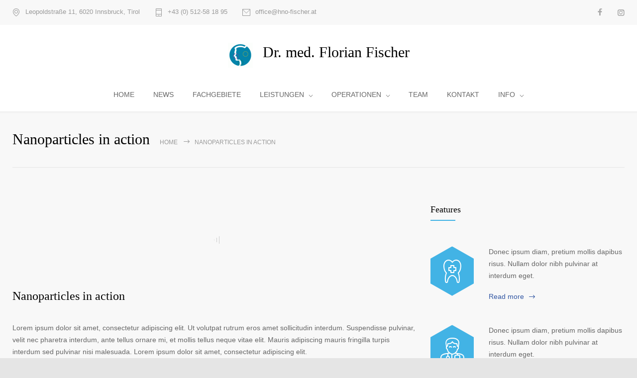

--- FILE ---
content_type: text/html; charset=UTF-8
request_url: https://www.hno-fischer.at/features/nanoparticles-in-action/
body_size: 46692
content:
<!DOCTYPE html>
<html lang="de">
		<head>
		<!--meta-->
		<meta http-equiv="content-type" content="text/html; charset=UTF-8" />
		<meta name="generator" content="WordPress 6.0.11" />
		<meta name="viewport" content="width=device-width, initial-scale=1, maximum-scale=1" />
		<meta name="description" content="HNO Arzt Innsbruck" />
		<meta name="format-detection" content="telephone=no" />
		<!--style-->
		<link rel="alternate" type="application/rss+xml" title="RSS 2.0" href="https://www.hno-fischer.at/feed/" />
		<link rel="pingback" href="https://www.hno-fischer.at/xmlrpc.php" />
					<link rel="shortcut icon" href="https://www.hno-fischer.at/wp-content/uploads/2020/06/fischer-hno-arzt-innsbruck-logo-front-e1591940706273.gif" />
					<title>Nanoparticles in action &#8211; Dr. med. Florian Fischer</title>
<meta name='robots' content='max-image-preview:large' />
<link rel='dns-prefetch' href='//s.w.org' />
<link rel="alternate" type="application/rss+xml" title="Dr. med. Florian Fischer &raquo; Feed" href="https://www.hno-fischer.at/feed/" />
<link rel="alternate" type="application/rss+xml" title="Dr. med. Florian Fischer &raquo; Kommentar-Feed" href="https://www.hno-fischer.at/comments/feed/" />
<script type="text/javascript">
window._wpemojiSettings = {"baseUrl":"https:\/\/s.w.org\/images\/core\/emoji\/14.0.0\/72x72\/","ext":".png","svgUrl":"https:\/\/s.w.org\/images\/core\/emoji\/14.0.0\/svg\/","svgExt":".svg","source":{"concatemoji":"https:\/\/www.hno-fischer.at\/wp-includes\/js\/wp-emoji-release.min.js?ver=6.0.11"}};
/*! This file is auto-generated */
!function(e,a,t){var n,r,o,i=a.createElement("canvas"),p=i.getContext&&i.getContext("2d");function s(e,t){var a=String.fromCharCode,e=(p.clearRect(0,0,i.width,i.height),p.fillText(a.apply(this,e),0,0),i.toDataURL());return p.clearRect(0,0,i.width,i.height),p.fillText(a.apply(this,t),0,0),e===i.toDataURL()}function c(e){var t=a.createElement("script");t.src=e,t.defer=t.type="text/javascript",a.getElementsByTagName("head")[0].appendChild(t)}for(o=Array("flag","emoji"),t.supports={everything:!0,everythingExceptFlag:!0},r=0;r<o.length;r++)t.supports[o[r]]=function(e){if(!p||!p.fillText)return!1;switch(p.textBaseline="top",p.font="600 32px Arial",e){case"flag":return s([127987,65039,8205,9895,65039],[127987,65039,8203,9895,65039])?!1:!s([55356,56826,55356,56819],[55356,56826,8203,55356,56819])&&!s([55356,57332,56128,56423,56128,56418,56128,56421,56128,56430,56128,56423,56128,56447],[55356,57332,8203,56128,56423,8203,56128,56418,8203,56128,56421,8203,56128,56430,8203,56128,56423,8203,56128,56447]);case"emoji":return!s([129777,127995,8205,129778,127999],[129777,127995,8203,129778,127999])}return!1}(o[r]),t.supports.everything=t.supports.everything&&t.supports[o[r]],"flag"!==o[r]&&(t.supports.everythingExceptFlag=t.supports.everythingExceptFlag&&t.supports[o[r]]);t.supports.everythingExceptFlag=t.supports.everythingExceptFlag&&!t.supports.flag,t.DOMReady=!1,t.readyCallback=function(){t.DOMReady=!0},t.supports.everything||(n=function(){t.readyCallback()},a.addEventListener?(a.addEventListener("DOMContentLoaded",n,!1),e.addEventListener("load",n,!1)):(e.attachEvent("onload",n),a.attachEvent("onreadystatechange",function(){"complete"===a.readyState&&t.readyCallback()})),(e=t.source||{}).concatemoji?c(e.concatemoji):e.wpemoji&&e.twemoji&&(c(e.twemoji),c(e.wpemoji)))}(window,document,window._wpemojiSettings);
</script>
<style type="text/css">
img.wp-smiley,
img.emoji {
	display: inline !important;
	border: none !important;
	box-shadow: none !important;
	height: 1em !important;
	width: 1em !important;
	margin: 0 0.07em !important;
	vertical-align: -0.1em !important;
	background: none !important;
	padding: 0 !important;
}
</style>
	<link rel='stylesheet' id='wp-block-library-css'  href='https://www.hno-fischer.at/wp-includes/css/dist/block-library/style.min.css?ver=6.0.11' type='text/css' media='all' />
<style id='wp-block-library-theme-inline-css' type='text/css'>
.wp-block-audio figcaption{color:#555;font-size:13px;text-align:center}.is-dark-theme .wp-block-audio figcaption{color:hsla(0,0%,100%,.65)}.wp-block-code{border:1px solid #ccc;border-radius:4px;font-family:Menlo,Consolas,monaco,monospace;padding:.8em 1em}.wp-block-embed figcaption{color:#555;font-size:13px;text-align:center}.is-dark-theme .wp-block-embed figcaption{color:hsla(0,0%,100%,.65)}.blocks-gallery-caption{color:#555;font-size:13px;text-align:center}.is-dark-theme .blocks-gallery-caption{color:hsla(0,0%,100%,.65)}.wp-block-image figcaption{color:#555;font-size:13px;text-align:center}.is-dark-theme .wp-block-image figcaption{color:hsla(0,0%,100%,.65)}.wp-block-pullquote{border-top:4px solid;border-bottom:4px solid;margin-bottom:1.75em;color:currentColor}.wp-block-pullquote__citation,.wp-block-pullquote cite,.wp-block-pullquote footer{color:currentColor;text-transform:uppercase;font-size:.8125em;font-style:normal}.wp-block-quote{border-left:.25em solid;margin:0 0 1.75em;padding-left:1em}.wp-block-quote cite,.wp-block-quote footer{color:currentColor;font-size:.8125em;position:relative;font-style:normal}.wp-block-quote.has-text-align-right{border-left:none;border-right:.25em solid;padding-left:0;padding-right:1em}.wp-block-quote.has-text-align-center{border:none;padding-left:0}.wp-block-quote.is-large,.wp-block-quote.is-style-large,.wp-block-quote.is-style-plain{border:none}.wp-block-search .wp-block-search__label{font-weight:700}:where(.wp-block-group.has-background){padding:1.25em 2.375em}.wp-block-separator.has-css-opacity{opacity:.4}.wp-block-separator{border:none;border-bottom:2px solid;margin-left:auto;margin-right:auto}.wp-block-separator.has-alpha-channel-opacity{opacity:1}.wp-block-separator:not(.is-style-wide):not(.is-style-dots){width:100px}.wp-block-separator.has-background:not(.is-style-dots){border-bottom:none;height:1px}.wp-block-separator.has-background:not(.is-style-wide):not(.is-style-dots){height:2px}.wp-block-table thead{border-bottom:3px solid}.wp-block-table tfoot{border-top:3px solid}.wp-block-table td,.wp-block-table th{padding:.5em;border:1px solid;word-break:normal}.wp-block-table figcaption{color:#555;font-size:13px;text-align:center}.is-dark-theme .wp-block-table figcaption{color:hsla(0,0%,100%,.65)}.wp-block-video figcaption{color:#555;font-size:13px;text-align:center}.is-dark-theme .wp-block-video figcaption{color:hsla(0,0%,100%,.65)}.wp-block-template-part.has-background{padding:1.25em 2.375em;margin-top:0;margin-bottom:0}
</style>
<style id='global-styles-inline-css' type='text/css'>
body{--wp--preset--color--black: #000000;--wp--preset--color--cyan-bluish-gray: #abb8c3;--wp--preset--color--white: #ffffff;--wp--preset--color--pale-pink: #f78da7;--wp--preset--color--vivid-red: #cf2e2e;--wp--preset--color--luminous-vivid-orange: #ff6900;--wp--preset--color--luminous-vivid-amber: #fcb900;--wp--preset--color--light-green-cyan: #7bdcb5;--wp--preset--color--vivid-green-cyan: #00d084;--wp--preset--color--pale-cyan-blue: #8ed1fc;--wp--preset--color--vivid-cyan-blue: #0693e3;--wp--preset--color--vivid-purple: #9b51e0;--wp--preset--color--medicenter-light-blue: #42B3E5;--wp--preset--color--medicenter-dark-blue: #3156A3;--wp--preset--color--medicenter-blue: #0384CE;--wp--preset--color--medicenter-green: #7CBA3D;--wp--preset--color--medicenter-orange: #FFA800;--wp--preset--color--medicenter-red: #F37548;--wp--preset--color--medicenter-turquoise: #00B6CC;--wp--preset--color--medicenter-violet: #9187C4;--wp--preset--gradient--vivid-cyan-blue-to-vivid-purple: linear-gradient(135deg,rgba(6,147,227,1) 0%,rgb(155,81,224) 100%);--wp--preset--gradient--light-green-cyan-to-vivid-green-cyan: linear-gradient(135deg,rgb(122,220,180) 0%,rgb(0,208,130) 100%);--wp--preset--gradient--luminous-vivid-amber-to-luminous-vivid-orange: linear-gradient(135deg,rgba(252,185,0,1) 0%,rgba(255,105,0,1) 100%);--wp--preset--gradient--luminous-vivid-orange-to-vivid-red: linear-gradient(135deg,rgba(255,105,0,1) 0%,rgb(207,46,46) 100%);--wp--preset--gradient--very-light-gray-to-cyan-bluish-gray: linear-gradient(135deg,rgb(238,238,238) 0%,rgb(169,184,195) 100%);--wp--preset--gradient--cool-to-warm-spectrum: linear-gradient(135deg,rgb(74,234,220) 0%,rgb(151,120,209) 20%,rgb(207,42,186) 40%,rgb(238,44,130) 60%,rgb(251,105,98) 80%,rgb(254,248,76) 100%);--wp--preset--gradient--blush-light-purple: linear-gradient(135deg,rgb(255,206,236) 0%,rgb(152,150,240) 100%);--wp--preset--gradient--blush-bordeaux: linear-gradient(135deg,rgb(254,205,165) 0%,rgb(254,45,45) 50%,rgb(107,0,62) 100%);--wp--preset--gradient--luminous-dusk: linear-gradient(135deg,rgb(255,203,112) 0%,rgb(199,81,192) 50%,rgb(65,88,208) 100%);--wp--preset--gradient--pale-ocean: linear-gradient(135deg,rgb(255,245,203) 0%,rgb(182,227,212) 50%,rgb(51,167,181) 100%);--wp--preset--gradient--electric-grass: linear-gradient(135deg,rgb(202,248,128) 0%,rgb(113,206,126) 100%);--wp--preset--gradient--midnight: linear-gradient(135deg,rgb(2,3,129) 0%,rgb(40,116,252) 100%);--wp--preset--duotone--dark-grayscale: url('#wp-duotone-dark-grayscale');--wp--preset--duotone--grayscale: url('#wp-duotone-grayscale');--wp--preset--duotone--purple-yellow: url('#wp-duotone-purple-yellow');--wp--preset--duotone--blue-red: url('#wp-duotone-blue-red');--wp--preset--duotone--midnight: url('#wp-duotone-midnight');--wp--preset--duotone--magenta-yellow: url('#wp-duotone-magenta-yellow');--wp--preset--duotone--purple-green: url('#wp-duotone-purple-green');--wp--preset--duotone--blue-orange: url('#wp-duotone-blue-orange');--wp--preset--font-size--small: 13px;--wp--preset--font-size--medium: 20px;--wp--preset--font-size--large: 36px;--wp--preset--font-size--x-large: 42px;}.has-black-color{color: var(--wp--preset--color--black) !important;}.has-cyan-bluish-gray-color{color: var(--wp--preset--color--cyan-bluish-gray) !important;}.has-white-color{color: var(--wp--preset--color--white) !important;}.has-pale-pink-color{color: var(--wp--preset--color--pale-pink) !important;}.has-vivid-red-color{color: var(--wp--preset--color--vivid-red) !important;}.has-luminous-vivid-orange-color{color: var(--wp--preset--color--luminous-vivid-orange) !important;}.has-luminous-vivid-amber-color{color: var(--wp--preset--color--luminous-vivid-amber) !important;}.has-light-green-cyan-color{color: var(--wp--preset--color--light-green-cyan) !important;}.has-vivid-green-cyan-color{color: var(--wp--preset--color--vivid-green-cyan) !important;}.has-pale-cyan-blue-color{color: var(--wp--preset--color--pale-cyan-blue) !important;}.has-vivid-cyan-blue-color{color: var(--wp--preset--color--vivid-cyan-blue) !important;}.has-vivid-purple-color{color: var(--wp--preset--color--vivid-purple) !important;}.has-black-background-color{background-color: var(--wp--preset--color--black) !important;}.has-cyan-bluish-gray-background-color{background-color: var(--wp--preset--color--cyan-bluish-gray) !important;}.has-white-background-color{background-color: var(--wp--preset--color--white) !important;}.has-pale-pink-background-color{background-color: var(--wp--preset--color--pale-pink) !important;}.has-vivid-red-background-color{background-color: var(--wp--preset--color--vivid-red) !important;}.has-luminous-vivid-orange-background-color{background-color: var(--wp--preset--color--luminous-vivid-orange) !important;}.has-luminous-vivid-amber-background-color{background-color: var(--wp--preset--color--luminous-vivid-amber) !important;}.has-light-green-cyan-background-color{background-color: var(--wp--preset--color--light-green-cyan) !important;}.has-vivid-green-cyan-background-color{background-color: var(--wp--preset--color--vivid-green-cyan) !important;}.has-pale-cyan-blue-background-color{background-color: var(--wp--preset--color--pale-cyan-blue) !important;}.has-vivid-cyan-blue-background-color{background-color: var(--wp--preset--color--vivid-cyan-blue) !important;}.has-vivid-purple-background-color{background-color: var(--wp--preset--color--vivid-purple) !important;}.has-black-border-color{border-color: var(--wp--preset--color--black) !important;}.has-cyan-bluish-gray-border-color{border-color: var(--wp--preset--color--cyan-bluish-gray) !important;}.has-white-border-color{border-color: var(--wp--preset--color--white) !important;}.has-pale-pink-border-color{border-color: var(--wp--preset--color--pale-pink) !important;}.has-vivid-red-border-color{border-color: var(--wp--preset--color--vivid-red) !important;}.has-luminous-vivid-orange-border-color{border-color: var(--wp--preset--color--luminous-vivid-orange) !important;}.has-luminous-vivid-amber-border-color{border-color: var(--wp--preset--color--luminous-vivid-amber) !important;}.has-light-green-cyan-border-color{border-color: var(--wp--preset--color--light-green-cyan) !important;}.has-vivid-green-cyan-border-color{border-color: var(--wp--preset--color--vivid-green-cyan) !important;}.has-pale-cyan-blue-border-color{border-color: var(--wp--preset--color--pale-cyan-blue) !important;}.has-vivid-cyan-blue-border-color{border-color: var(--wp--preset--color--vivid-cyan-blue) !important;}.has-vivid-purple-border-color{border-color: var(--wp--preset--color--vivid-purple) !important;}.has-vivid-cyan-blue-to-vivid-purple-gradient-background{background: var(--wp--preset--gradient--vivid-cyan-blue-to-vivid-purple) !important;}.has-light-green-cyan-to-vivid-green-cyan-gradient-background{background: var(--wp--preset--gradient--light-green-cyan-to-vivid-green-cyan) !important;}.has-luminous-vivid-amber-to-luminous-vivid-orange-gradient-background{background: var(--wp--preset--gradient--luminous-vivid-amber-to-luminous-vivid-orange) !important;}.has-luminous-vivid-orange-to-vivid-red-gradient-background{background: var(--wp--preset--gradient--luminous-vivid-orange-to-vivid-red) !important;}.has-very-light-gray-to-cyan-bluish-gray-gradient-background{background: var(--wp--preset--gradient--very-light-gray-to-cyan-bluish-gray) !important;}.has-cool-to-warm-spectrum-gradient-background{background: var(--wp--preset--gradient--cool-to-warm-spectrum) !important;}.has-blush-light-purple-gradient-background{background: var(--wp--preset--gradient--blush-light-purple) !important;}.has-blush-bordeaux-gradient-background{background: var(--wp--preset--gradient--blush-bordeaux) !important;}.has-luminous-dusk-gradient-background{background: var(--wp--preset--gradient--luminous-dusk) !important;}.has-pale-ocean-gradient-background{background: var(--wp--preset--gradient--pale-ocean) !important;}.has-electric-grass-gradient-background{background: var(--wp--preset--gradient--electric-grass) !important;}.has-midnight-gradient-background{background: var(--wp--preset--gradient--midnight) !important;}.has-small-font-size{font-size: var(--wp--preset--font-size--small) !important;}.has-medium-font-size{font-size: var(--wp--preset--font-size--medium) !important;}.has-large-font-size{font-size: var(--wp--preset--font-size--large) !important;}.has-x-large-font-size{font-size: var(--wp--preset--font-size--x-large) !important;}
</style>
<link rel='stylesheet' id='rs-plugin-settings-css'  href='https://www.hno-fischer.at/wp-content/plugins/revslider/public/assets/css/rs6.css?ver=6.2.2' type='text/css' media='all' />
<style id='rs-plugin-settings-inline-css' type='text/css'>
#rs-demo-id {}
</style>



<link rel='stylesheet' id='reset-css'  href='https://www.hno-fischer.at/wp-content/themes/medicenter/style/reset.css?ver=6.0.11' type='text/css' media='all' />
<link rel='stylesheet' id='superfish-css'  href='https://www.hno-fischer.at/wp-content/themes/medicenter/style/superfish.css?ver=6.0.11' type='text/css' media='all' />
<link rel='stylesheet' id='prettyPhoto-css'  href='https://www.hno-fischer.at/wp-content/themes/medicenter/style/prettyPhoto.css?ver=6.0.11' type='text/css' media='all' />
<link rel='stylesheet' id='jquery-qtip-css'  href='https://www.hno-fischer.at/wp-content/themes/medicenter/style/jquery.qtip.css?ver=6.0.11' type='text/css' media='all' />
<link rel='stylesheet' id='odometer-css'  href='https://www.hno-fischer.at/wp-content/themes/medicenter/style/odometer-theme-default.css?ver=6.0.11' type='text/css' media='all' />
<link rel='stylesheet' id='animations-css'  href='https://www.hno-fischer.at/wp-content/themes/medicenter/style/animations.css?ver=6.0.11' type='text/css' media='all' />
<link rel='stylesheet' id='main-style-css'  href='https://www.hno-fischer.at/wp-content/themes/medicenter/style.css?ver=6.0.11' type='text/css' media='all' />
<link rel='stylesheet' id='responsive-css'  href='https://www.hno-fischer.at/wp-content/themes/medicenter/style/responsive.css?ver=6.0.11' type='text/css' media='all' />
<link rel='stylesheet' id='mc-features-css'  href='https://www.hno-fischer.at/wp-content/themes/medicenter/fonts/features/style.css?ver=6.0.11' type='text/css' media='all' />
<link rel='stylesheet' id='mc-template-css'  href='https://www.hno-fischer.at/wp-content/themes/medicenter/fonts/template/style.css?ver=6.0.11' type='text/css' media='all' />
<link rel='stylesheet' id='mc-social-css'  href='https://www.hno-fischer.at/wp-content/themes/medicenter/fonts/social/style.css?ver=6.0.11' type='text/css' media='all' />
<link rel='stylesheet' id='custom-css'  href='https://www.hno-fischer.at/wp-content/themes/medicenter/custom.css?ver=6.0.11' type='text/css' media='all' />
<link rel='stylesheet' id='js_composer_front-css'  href='https://www.hno-fischer.at/wp-content/plugins/js_composer/assets/css/js_composer.min.css?ver=6.1' type='text/css' media='all' />
<script type='text/javascript' src='https://www.hno-fischer.at/wp-includes/js/jquery/jquery.min.js?ver=3.6.0' id='jquery-core-js'></script>
<script type='text/javascript' src='https://www.hno-fischer.at/wp-includes/js/jquery/jquery-migrate.min.js?ver=3.3.2' id='jquery-migrate-js'></script>
<script type='text/javascript' src='https://www.hno-fischer.at/wp-content/plugins/revslider/public/assets/js/rbtools.min.js?ver=6.0' id='tp-tools-js'></script>
<script type='text/javascript' src='https://www.hno-fischer.at/wp-content/plugins/revslider/public/assets/js/rs6.min.js?ver=6.2.2' id='revmin-js'></script>
<link rel="EditURI" type="application/rsd+xml" title="RSD" href="https://www.hno-fischer.at/xmlrpc.php?rsd" />
<link rel="wlwmanifest" type="application/wlwmanifest+xml" href="https://www.hno-fischer.at/wp-includes/wlwmanifest.xml" /> 
<meta name="generator" content="WordPress 6.0.11" />
<link rel="canonical" href="https://www.hno-fischer.at/features/nanoparticles-in-action/" />
<link rel='shortlink' href='https://www.hno-fischer.at/?p=280' />
<link rel="alternate" type="application/json+oembed" href="https://www.hno-fischer.at/wp-json/oembed/1.0/embed?url=https%3A%2F%2Fwww.hno-fischer.at%2Ffeatures%2Fnanoparticles-in-action%2F" />
<link rel="alternate" type="text/xml+oembed" href="https://www.hno-fischer.at/wp-json/oembed/1.0/embed?url=https%3A%2F%2Fwww.hno-fischer.at%2Ffeatures%2Fnanoparticles-in-action%2F&#038;format=xml" />
<meta name="generator" content="Powered by WPBakery Page Builder - drag and drop page builder for WordPress."/>
<meta name="generator" content="Powered by Slider Revolution 6.2.2 - responsive, Mobile-Friendly Slider Plugin for WordPress with comfortable drag and drop interface." />
<script type="text/javascript">function setREVStartSize(e){			
			try {								
				var pw = document.getElementById(e.c).parentNode.offsetWidth,
					newh;
				pw = pw===0 || isNaN(pw) ? window.innerWidth : pw;
				e.tabw = e.tabw===undefined ? 0 : parseInt(e.tabw);
				e.thumbw = e.thumbw===undefined ? 0 : parseInt(e.thumbw);
				e.tabh = e.tabh===undefined ? 0 : parseInt(e.tabh);
				e.thumbh = e.thumbh===undefined ? 0 : parseInt(e.thumbh);
				e.tabhide = e.tabhide===undefined ? 0 : parseInt(e.tabhide);
				e.thumbhide = e.thumbhide===undefined ? 0 : parseInt(e.thumbhide);
				e.mh = e.mh===undefined || e.mh=="" || e.mh==="auto" ? 0 : parseInt(e.mh,0);		
				if(e.layout==="fullscreen" || e.l==="fullscreen") 						
					newh = Math.max(e.mh,window.innerHeight);				
				else{					
					e.gw = Array.isArray(e.gw) ? e.gw : [e.gw];
					for (var i in e.rl) if (e.gw[i]===undefined || e.gw[i]===0) e.gw[i] = e.gw[i-1];					
					e.gh = e.el===undefined || e.el==="" || (Array.isArray(e.el) && e.el.length==0)? e.gh : e.el;
					e.gh = Array.isArray(e.gh) ? e.gh : [e.gh];
					for (var i in e.rl) if (e.gh[i]===undefined || e.gh[i]===0) e.gh[i] = e.gh[i-1];
										
					var nl = new Array(e.rl.length),
						ix = 0,						
						sl;					
					e.tabw = e.tabhide>=pw ? 0 : e.tabw;
					e.thumbw = e.thumbhide>=pw ? 0 : e.thumbw;
					e.tabh = e.tabhide>=pw ? 0 : e.tabh;
					e.thumbh = e.thumbhide>=pw ? 0 : e.thumbh;					
					for (var i in e.rl) nl[i] = e.rl[i]<window.innerWidth ? 0 : e.rl[i];
					sl = nl[0];									
					for (var i in nl) if (sl>nl[i] && nl[i]>0) { sl = nl[i]; ix=i;}															
					var m = pw>(e.gw[ix]+e.tabw+e.thumbw) ? 1 : (pw-(e.tabw+e.thumbw)) / (e.gw[ix]);					

					newh =  (e.type==="carousel" && e.justify==="true" ? e.gh[ix] : (e.gh[ix] * m)) + (e.tabh + e.thumbh);
				}			
				
				if(window.rs_init_css===undefined) window.rs_init_css = document.head.appendChild(document.createElement("style"));					
				document.getElementById(e.c).height = newh;
				window.rs_init_css.innerHTML += "#"+e.c+"_wrapper { height: "+newh+"px }";				
			} catch(e){
				console.log("Failure at Presize of Slider:" + e)
			}					   
		  };</script>
<noscript><style> .wpb_animate_when_almost_visible { opacity: 1; }</style></noscript>		<!--custom style-->
<style type="text/css">
		h1, h2, h3, h4, h5,
	.header-left a, .logo,
	.top-info-list li .value,
	.footer-banner-box p,
	.rev_slider p,
	table td:first-child, table th:first-child
		{
		font-family: 'ABeeZee';
	}
	</style><!-- Global site tag (gtag.js) - Google Analytics -->
<script async src="https://www.googletagmanager.com/gtag/js?id=UA-169825470-1"></script>
<script>
  window.dataLayer = window.dataLayer || [];
  function gtag(){dataLayer.push(arguments);}
  gtag('js', new Date());

  gtag('config', 'UA-169825470-1');
</script>
	</head>
	<body class="features-template-default single single-features postid-280 wpb-js-composer js-comp-ver-6.1 vc_responsive">
		<div class="site-container fullwidth">
							<div class="header-top-sidebar-container">
					<div class="header-top-sidebar clearfix">
									<div class="textwidget"><div style='padding: 17px 0;' class='clearfix'>
<ul class='thin-list'>
<li>
<span class="header-icon template-location">Leopoldstraße 11, 6020 Innsbruck, Tirol</span>
</li>
<li>
<a href="tel:+43512581895" class="header-icon template-phone">+43 (0) 512-58 18 95</a>
</li>
<li>
<a href="mailto:office@hno-fischer.at" class="header-icon template-mail">office@hno-fischer.at</a>
</li>
</ul>

<div class="icons-list">
<a href="https://www.facebook.com/profile.php?id=100088434714147" target="_blank" class="icon-single mc-icon social-facebook" rel="noopener"></a>
<a href="https://instagram.com/drfischer_hno?igshid=YmMyMTA2M2Y=" target="_blank" class="icon-single mc-icon social-instagram" rel="noopener"></a>

</div>
</div></div>
							</div>
				</div>
							<!-- Header -->
						<div class="header-container ">
				<div class="header clearfix layout-4">
										<div class="header-left">
						<a href="https://www.hno-fischer.at" title="Dr. med. Florian Fischer">
														<img src="https://www.hno-fischer.at/wp-content/uploads/2020/06/fischer-hno-arzt-innsbruck-logo-front-e1591940706273.gif" alt="logo" />
																					<span class="logo">Dr. med. Florian Fischer</span>
													</a>
						<a href="#" class="mobile-menu-switch vertical-align-cell">
							<span class="line"></span>
							<span class="line"></span>
							<span class="line"></span>
							<span class="line"></span>
						</a>
											</div>
									</div>
			</div>
						<div class="header-container header-container-layout-4 sticky">
				<div class="header clearfix layout-4">
				<div class="menu-main-menu-container"><ul id="menu-main-menu" class="sf-menu header-right"><li id="menu-item-3968" class="menu-item menu-item-type-post_type menu-item-object-page menu-item-home menu-item-3968"><a href="https://www.hno-fischer.at/">HOME</a></li>
<li id="menu-item-4094" class="menu-item menu-item-type-post_type menu-item-object-page menu-item-4094"><a href="https://www.hno-fischer.at/news/">NEWS</a></li>
<li id="menu-item-4057" class="menu-item menu-item-type-post_type menu-item-object-page menu-item-4057"><a href="https://www.hno-fischer.at/fachgebiete/">FACHGEBIETE</a></li>
<li id="menu-item-4025" class="menu-item menu-item-type-post_type menu-item-object-page menu-item-has-children menu-item-4025"><a href="https://www.hno-fischer.at/leistungen/">LEISTUNGEN</a>
<ul class="sub-menu">
	<li id="menu-item-4110" class="menu-item menu-item-type-post_type menu-item-object-page menu-item-4110"><a href="https://www.hno-fischer.at/leistungen/">alle Leistungen</a></li>
	<li id="menu-item-4119" class="menu-item menu-item-type-post_type menu-item-object-page menu-item-4119"><a href="https://www.hno-fischer.at/homoeophathie/">Homöophathie</a></li>
	<li id="menu-item-4108" class="menu-item menu-item-type-post_type menu-item-object-page menu-item-4108"><a href="https://www.hno-fischer.at/austro-control-flugtauglichkeituntersuchungen/">Austro Control</a></li>
	<li id="menu-item-4340" class="menu-item menu-item-type-post_type menu-item-object-page menu-item-4340"><a href="https://www.hno-fischer.at/covid-19/">Covid-19 Testung</a></li>
</ul>
</li>
<li id="menu-item-4156" class="menu-item menu-item-type-post_type menu-item-object-page menu-item-has-children menu-item-4156"><a href="https://www.hno-fischer.at/operationen/">OPERATIONEN</a>
<ul class="sub-menu">
	<li id="menu-item-4162" class="menu-item menu-item-type-post_type menu-item-object-page menu-item-4162"><a href="https://www.hno-fischer.at/schnarchoperation/">Schnarchoperation</a></li>
	<li id="menu-item-4161" class="menu-item menu-item-type-post_type menu-item-object-page menu-item-4161"><a href="https://www.hno-fischer.at/nasennebenhoehlenoperation/">Nasennebenhöhlen-OP</a></li>
	<li id="menu-item-4160" class="menu-item menu-item-type-post_type menu-item-object-page menu-item-4160"><a href="https://www.hno-fischer.at/rachenmandeloperation/">Rachenmandeloperation</a></li>
	<li id="menu-item-4157" class="menu-item menu-item-type-post_type menu-item-object-page menu-item-4157"><a href="https://www.hno-fischer.at/paukenroehrchenoperation/">Paukenröhrchenoperation</a></li>
	<li id="menu-item-4159" class="menu-item menu-item-type-post_type menu-item-object-page menu-item-4159"><a href="https://www.hno-fischer.at/nasenscheidewandoperation/">Nasenscheidewand-OP</a></li>
	<li id="menu-item-4158" class="menu-item menu-item-type-post_type menu-item-object-page menu-item-4158"><a href="https://www.hno-fischer.at/mandeloperation/">Gaumenmandeloperation</a></li>
	<li id="menu-item-4141" class="menu-item menu-item-type-post_type menu-item-object-page menu-item-4141"><a href="https://www.hno-fischer.at/notfaelle/">Notfälle</a></li>
</ul>
</li>
<li id="menu-item-4290" class="menu-item menu-item-type-post_type menu-item-object-page menu-item-4290"><a href="https://www.hno-fischer.at/team/">TEAM</a></li>
<li id="menu-item-4091" class="menu-item menu-item-type-post_type menu-item-object-page menu-item-4091"><a href="https://www.hno-fischer.at/contact-style-2/">KONTAKT</a></li>
<li id="menu-item-3978" class="menu-item menu-item-type-post_type menu-item-object-page menu-item-has-children menu-item-3978"><a href="https://www.hno-fischer.at/contact-style-2/">INFO</a>
<ul class="sub-menu">
	<li id="menu-item-4090" class="menu-item menu-item-type-post_type menu-item-object-page menu-item-4090"><a href="https://www.hno-fischer.at/contact-style-2/">Kontakt</a></li>
	<li id="menu-item-4413" class="menu-item menu-item-type-post_type menu-item-object-page menu-item-4413"><a href="https://www.hno-fischer.at/team/">Team</a></li>
	<li id="menu-item-4089" class="menu-item menu-item-type-post_type menu-item-object-page menu-item-4089"><a href="https://www.hno-fischer.at/datenschutzerklaerung-2/">Datenschutzerklärung</a></li>
	<li id="menu-item-4099" class="menu-item menu-item-type-post_type menu-item-object-page menu-item-4099"><a href="https://www.hno-fischer.at/impressum/">Impressum</a></li>
</ul>
</li>
</ul></div>						<div class="mobile-menu-container clearfix">
							<nav class="mobile-menu collapsible-mobile-submenus"><ul id="menu-main-menu-1" class="menu"><li class="menu-item menu-item-type-post_type menu-item-object-page menu-item-home menu-item-3968"><a href="https://www.hno-fischer.at/">HOME</a></li>
<li class="menu-item menu-item-type-post_type menu-item-object-page menu-item-4094"><a href="https://www.hno-fischer.at/news/">NEWS</a></li>
<li class="menu-item menu-item-type-post_type menu-item-object-page menu-item-4057"><a href="https://www.hno-fischer.at/fachgebiete/">FACHGEBIETE</a></li>
<li class="menu-item menu-item-type-post_type menu-item-object-page menu-item-has-children menu-item-4025"><a href="https://www.hno-fischer.at/leistungen/">LEISTUNGEN</a><a href="#" class="template-arrow-menu"></a>
<ul class="sub-menu">
	<li class="menu-item menu-item-type-post_type menu-item-object-page menu-item-4110"><a href="https://www.hno-fischer.at/leistungen/">alle Leistungen</a></li>
	<li class="menu-item menu-item-type-post_type menu-item-object-page menu-item-4119"><a href="https://www.hno-fischer.at/homoeophathie/">Homöophathie</a></li>
	<li class="menu-item menu-item-type-post_type menu-item-object-page menu-item-4108"><a href="https://www.hno-fischer.at/austro-control-flugtauglichkeituntersuchungen/">Austro Control</a></li>
	<li class="menu-item menu-item-type-post_type menu-item-object-page menu-item-4340"><a href="https://www.hno-fischer.at/covid-19/">Covid-19 Testung</a></li>
</ul>
</li>
<li class="menu-item menu-item-type-post_type menu-item-object-page menu-item-has-children menu-item-4156"><a href="https://www.hno-fischer.at/operationen/">OPERATIONEN</a><a href="#" class="template-arrow-menu"></a>
<ul class="sub-menu">
	<li class="menu-item menu-item-type-post_type menu-item-object-page menu-item-4162"><a href="https://www.hno-fischer.at/schnarchoperation/">Schnarchoperation</a></li>
	<li class="menu-item menu-item-type-post_type menu-item-object-page menu-item-4161"><a href="https://www.hno-fischer.at/nasennebenhoehlenoperation/">Nasennebenhöhlen-OP</a></li>
	<li class="menu-item menu-item-type-post_type menu-item-object-page menu-item-4160"><a href="https://www.hno-fischer.at/rachenmandeloperation/">Rachenmandeloperation</a></li>
	<li class="menu-item menu-item-type-post_type menu-item-object-page menu-item-4157"><a href="https://www.hno-fischer.at/paukenroehrchenoperation/">Paukenröhrchenoperation</a></li>
	<li class="menu-item menu-item-type-post_type menu-item-object-page menu-item-4159"><a href="https://www.hno-fischer.at/nasenscheidewandoperation/">Nasenscheidewand-OP</a></li>
	<li class="menu-item menu-item-type-post_type menu-item-object-page menu-item-4158"><a href="https://www.hno-fischer.at/mandeloperation/">Gaumenmandeloperation</a></li>
	<li class="menu-item menu-item-type-post_type menu-item-object-page menu-item-4141"><a href="https://www.hno-fischer.at/notfaelle/">Notfälle</a></li>
</ul>
</li>
<li class="menu-item menu-item-type-post_type menu-item-object-page menu-item-4290"><a href="https://www.hno-fischer.at/team/">TEAM</a></li>
<li class="menu-item menu-item-type-post_type menu-item-object-page menu-item-4091"><a href="https://www.hno-fischer.at/contact-style-2/">KONTAKT</a></li>
<li class="menu-item menu-item-type-post_type menu-item-object-page menu-item-has-children menu-item-3978"><a href="https://www.hno-fischer.at/contact-style-2/">INFO</a><a href="#" class="template-arrow-menu"></a>
<ul class="sub-menu">
	<li class="menu-item menu-item-type-post_type menu-item-object-page menu-item-4090"><a href="https://www.hno-fischer.at/contact-style-2/">Kontakt</a></li>
	<li class="menu-item menu-item-type-post_type menu-item-object-page menu-item-4413"><a href="https://www.hno-fischer.at/team/">Team</a></li>
	<li class="menu-item menu-item-type-post_type menu-item-object-page menu-item-4089"><a href="https://www.hno-fischer.at/datenschutzerklaerung-2/">Datenschutzerklärung</a></li>
	<li class="menu-item menu-item-type-post_type menu-item-object-page menu-item-4099"><a href="https://www.hno-fischer.at/impressum/">Impressum</a></li>
</ul>
</li>
</ul></nav>						</div>
										</div>
			</div>
					<!-- /Header --><div class="theme-page relative">
	<div class="vc_row wpb_row vc_row-fluid page-header vertical-align-table full-width">
		<div class="vc_row wpb_row vc_inner vc_row-fluid">
			<div class="page-header-left">
				<h1 class="page-title">Nanoparticles in action</h1>
				<ul class="bread-crumb">
					<li>
						<a href="https://www.hno-fischer.at" title="Home">
							Home						</a>
					</li>
					<li class="separator template-arrow-horizontal-1">
						&nbsp;
					</li>
					<li>
						Nanoparticles in action					</li>
				</ul>
			</div>
					</div>
	</div>
	<div class="clearfix">
		<div class="vc_row wpb_row vc_row-fluid"><div class="wpb_column vc_column_container vc_col-sm-8"><div class="wpb_wrapper"><div class="columns clearfix"><ul class="blog clearfix page-margin-top-section"><li class="single post post-280 features type-features status-publish has-post-thumbnail hentry"><div class="post-content"><a class="post-image fancybox" href="https://www.hno-fischer.at/wp-content/uploads/2017/01/image_04-1.jpg" title="Nanoparticles in action"><span class="mc-preloader"></span><img width="670" height="446" src="https://www.hno-fischer.at/wp-content/uploads/2017/01/image_04-1-670x446.jpg" class="attachment-blog-post-thumb size-blog-post-thumb wp-post-image" alt="" loading="lazy" title="" srcset="https://www.hno-fischer.at/wp-content/uploads/2017/01/image_04-1-670x446.jpg 670w, https://www.hno-fischer.at/wp-content/uploads/2017/01/image_04-1-600x400.jpg 600w, https://www.hno-fischer.at/wp-content/uploads/2017/01/image_04-1-480x320.jpg 480w, https://www.hno-fischer.at/wp-content/uploads/2017/01/image_04-1-390x260.jpg 390w, https://www.hno-fischer.at/wp-content/uploads/2017/01/image_04-1-285x190.jpg 285w" sizes="(max-width: 670px) 100vw, 670px" /></a><h2 class="post-title">
						<a href="https://www.hno-fischer.at/features/nanoparticles-in-action/" title="Nanoparticles in action">Nanoparticles in action</a>
					</h2><div class="vc_row wpb_row vc_row-fluid"><div class="wpb_column vc_column_container vc_col-sm-12"><div class="wpb_wrapper">
	<div class="wpb_text_column wpb_content_element " >
		<div class="wpb_wrapper">
			<p>Lorem ipsum dolor sit amet, consectetur adipiscing elit. Ut volutpat rutrum eros amet sollicitudin interdum. Suspendisse pulvinar, velit nec pharetra interdum, ante tellus ornare mi, et mollis tellus neque vitae elit. Mauris adipiscing mauris fringilla turpis interdum sed pulvinar nisi malesuada. Lorem ipsum dolor sit amet, consectetur adipiscing elit.</p>
<blockquote class="margin_top_10"><p>
Donec sed odio dui. Nulla vitae elit libero, a pharetra augue. Nullam id dolor id nibh ultricies vehicula ut id elit. Integer posuere erat a ante venenatis dapibus posuere velit aliquet. Duis mollis, est non commodo luctus, nisi erat porttitor ligula. Mauris sit amet neque nec nunc gravida.
</p></blockquote>
<p>Lorem ipsum dolor sit amet, consectetur adipiscing elit. Ut volutpat rutrum eros amet sollicitudin interdum. Suspendisse pulvinar, velit nec pharetra interdum, ante tellus ornare mi, et mollis tellus neque vitae elit. Mauris adipiscing mauris fringilla turpis interdum sed pulvinar nisi malesuada. Lorem ipsum dolor sit amet, consectetur adipiscing elit.</p>

		</div>
	</div>
<h3 class="box-header page-margin-top">More Articles</h3></div></div></div><div class="vc_row wpb_row vc_row-fluid page-margin-top"><div class="wpb_column vc_column_container vc_col-sm-6"><div class="wpb_wrapper"><ul class="clearfix mc-features mc-features-small mc-features-style-default"><li class="item-content clearfix">
				<a class="hexagon small" href="https://www.hno-fischer.at/features/cure-for-gray-hair/" title="Cure for gray hair"><span class="features-leaf"></span></a><div class="text"><h3><a href="https://www.hno-fischer.at/features/cure-for-gray-hair/"  title="Cure for gray hair">Cure for gray hair</a></h3><p>Donec ipsum diam, pretium mollis dapibus risus. Nullam dolor nibh pulvinar at interdum eget.</p>
</div>
			</li><li class="item-content clearfix">
				<a class="hexagon small" href="https://www.hno-fischer.at/features/generics-strategies/" title="Generics strategies"><span class="features-medical-scissors"></span></a><div class="text"><h3><a href="https://www.hno-fischer.at/features/generics-strategies/"  title="Generics strategies">Generics strategies</a></h3><p>Donec ipsum diam, pretium mollis dapibus risus. Nullam dolor nibh pulvinar at interdum eget.</p>
</div>
			</li></ul></div></div><div class="wpb_column vc_column_container vc_col-sm-6"><div class="wpb_wrapper"><ul class="clearfix mc-features mc-features-small mc-features-style-default"><li class="item-content clearfix">
				<a class="hexagon small" href="https://www.hno-fischer.at/features/consumption-mortality/" title="Consumption mortality"><span class="features-wallet"></span></a><div class="text"><h3><a href="https://www.hno-fischer.at/features/consumption-mortality/"  title="Consumption mortality">Consumption mortality</a></h3><p>Donec ipsum diam, pretium mollis dapibus risus. Nullam dolor nibh pulvinar at interdum eget.</p>
</div>
			</li><li class="item-content clearfix">
				<a class="hexagon small" href="https://www.hno-fischer.at/features/muscle-fitness/" title="Muscle fitness"><span class="features-ear"></span></a><div class="text"><h3><a href="https://www.hno-fischer.at/features/muscle-fitness/"  title="Muscle fitness">Muscle fitness</a></h3><p>Donec ipsum diam, pretium mollis dapibus risus. Nullam dolor nibh pulvinar at interdum eget.</p>
</div>
			</li></ul></div></div></div>
</div>
			</li>
		</ul></div></div></div><div class="wpb_column vc_column_container vc_col-sm-4"><div class="wpb_wrapper"><h3 class="box-header page-margin-top-section">Features</h3><ul class="clearfix mc-features mc-features-large mc-features-style-default page-margin-top"><li class="item-content clearfix">
				<a class="hexagon" href="https://www.hno-fischer.at/features/blood-clotting-disorder/" title="Blood clotting disorder"><span class="features-dentist"></span></a><div class="text"><p>Donec ipsum diam, pretium mollis dapibus risus. Nullam dolor nibh pulvinar at interdum eget.</p>
<div class="item-footer clearfix"><a title="Read more" href="https://www.hno-fischer.at/features/blood-clotting-disorder/" class="more template-arrow-horizontal-1-after">Read more</a></div></div>
			</li><li class="item-content clearfix">
				<a class="hexagon" href="https://www.hno-fischer.at/features/cells-drug-resistance/" title="Cells drug resistance"><span class="features-doctor"></span></a><div class="text"><p>Donec ipsum diam, pretium mollis dapibus risus. Nullam dolor nibh pulvinar at interdum eget.</p>
<div class="item-footer clearfix"><a title="Read more" href="https://www.hno-fischer.at/features/cells-drug-resistance/" class="more template-arrow-horizontal-1-after">Read more</a></div></div>
			</li><li class="item-content clearfix">
				<a class="hexagon" href="https://www.hno-fischer.at/features/congress-americas/" title="Congress americas"><span class="features-medical-results"></span></a><div class="text"><p>Donec ipsum diam, pretium mollis dapibus risus. Nullam dolor nibh pulvinar at interdum eget.</p>
<div class="item-footer clearfix"><a title="Read more" href="https://www.hno-fischer.at/features/congress-americas/" class="more template-arrow-horizontal-1-after">Read more</a></div></div>
			</li><li class="item-content clearfix">
				<a class="hexagon" href="https://www.hno-fischer.at/features/prevent-cancer/" title="Prevent cancer"><span class="features-balance"></span></a><div class="text"><p>Donec ipsum diam, pretium mollis dapibus risus. Nullam dolor nibh pulvinar at interdum eget.</p>
<div class="item-footer clearfix"><a title="Read more" href="https://www.hno-fischer.at/features/prevent-cancer/" class="more template-arrow-horizontal-1-after">Read more</a></div></div>
			</li></ul>
	<div class="wpb_widgetised_column wpb_content_element clearfix page-margin-top">
		<div class="wpb_wrapper">
			
			<div id='medicenter_appointment-5' class='widget mc-appointment-widget'><h3 class='box-header animation-slide'>Make An Appointment</h3>		<ul class="contact-data">
						<li class="clearfix social-location"><div class="value">2702 Memory Lane<br>Chicago, IL 60605</div></li>
						<li class="clearfix social-mobile"><div class="value"><a href="tel:(510)2105225">(510) 210-5225</a><br><a href="tel:(510)2105226">(510) 210-5226</a></div></li>
						<li class="clearfix social-email"><div class="value">Online Booking:<br><a href="mailto:booking@medicenter.com">booking@medicenter.com</a></div></li>
						<li class="clearfix social-facebook"><div class="value">Facebook:<br><a href="https://www.facebook.com/QuanticaLabs" target="_blank">facebook.com/medicenter</a></div></li>
						<li class="clearfix social-twitter"><div class="value">Twitter:<br><a href="https://twitter.com/QuanticaLabs" target="_blank">twitter.com/medicenter</a></div></li>
					</ul>
		<h3 class="sentence template-quote-2 animated-element animation-slideLeft50">Being in control of your life and having realistic expectations about your day-to-day challenges are the keys to stress management.</h3><div class="clearfix"><span class="sentence-author animated-element animation-slideLeft50 delay-600">— Josh Billings</span></div></div>
		</div>
	</div>
</div></div></div>
	</div>
</div>
						<div class="copyright-area-container">
				<div class="copyright-area clearfix">
										<div class="copyright-text">
					© 2020 <a target="_blank" title="" href="https://1.envato.market/medicenter-responsive-medical-wordpress-theme" rel="nofollow">Stefan Walser</a>. All rights reserved.					</div>
					<div id='text-4' class='widget widget_text'>			<div class="textwidget"></div>
		</div>				</div>
			</div>
					</div>
				<a href="#top" class="scroll-top animated-element template-arrow-vertical-3" title="Scroll to top"></a>
		<script type="text/html" id="wpb-modifications"></script><script type='text/javascript' src='https://www.hno-fischer.at/wp-includes/js/jquery/ui/core.min.js?ver=1.13.1' id='jquery-ui-core-js'></script>
<script type='text/javascript' src='https://www.hno-fischer.at/wp-includes/js/jquery/ui/accordion.min.js?ver=1.13.1' id='jquery-ui-accordion-js'></script>
<script type='text/javascript' src='https://www.hno-fischer.at/wp-includes/js/jquery/ui/tabs.min.js?ver=1.13.1' id='jquery-ui-tabs-js'></script>
<script type='text/javascript' src='https://www.hno-fischer.at/wp-includes/js/jquery/ui/datepicker.min.js?ver=1.13.1' id='jquery-ui-datepicker-js'></script>
<script type='text/javascript' id='jquery-ui-datepicker-js-after'>
jQuery(function(jQuery){jQuery.datepicker.setDefaults({"closeText":"Schlie\u00dfen","currentText":"Heute","monthNames":["Januar","Februar","M\u00e4rz","April","Mai","Juni","Juli","August","September","Oktober","November","Dezember"],"monthNamesShort":["Jan.","Feb.","M\u00e4rz","Apr.","Mai","Juni","Juli","Aug.","Sep.","Okt.","Nov.","Dez."],"nextText":"Weiter","prevText":"Zur\u00fcck","dayNames":["Sonntag","Montag","Dienstag","Mittwoch","Donnerstag","Freitag","Samstag"],"dayNamesShort":["So.","Mo.","Di.","Mi.","Do.","Fr.","Sa."],"dayNamesMin":["S","M","D","M","D","F","S"],"dateFormat":"d. MM yy","firstDay":1,"isRTL":false});});
</script>
<script type='text/javascript' src='https://www.hno-fischer.at/wp-content/themes/medicenter/js/jquery.ba-bbq.min.js?ver=6.0.11' id='jquery-ba-bqq-js'></script>
<script type='text/javascript' src='https://www.hno-fischer.at/wp-content/themes/medicenter/js/jquery.history.js?ver=6.0.11' id='jquery-history-js'></script>
<script type='text/javascript' src='https://www.hno-fischer.at/wp-content/themes/medicenter/js/jquery.easing.1.3.js?ver=6.0.11' id='jquery-easing-js'></script>
<script type='text/javascript' src='https://www.hno-fischer.at/wp-content/themes/medicenter/js/jquery.carouFredSel-6.2.1-packed.js?ver=6.0.11' id='jquery-carouFredSel-js'></script>
<script type='text/javascript' src='https://www.hno-fischer.at/wp-content/themes/medicenter/js/jquery.sliderControl.js?ver=6.0.11' id='jquery-sliderControl-js'></script>
<script type='text/javascript' src='https://www.hno-fischer.at/wp-content/themes/medicenter/js/jquery.timeago.js?ver=6.0.11' id='jquery-timeago-js'></script>
<script type='text/javascript' src='https://www.hno-fischer.at/wp-content/themes/medicenter/js/jquery.hint.js?ver=6.0.11' id='jquery-hint-js'></script>
<script type='text/javascript' src='https://www.hno-fischer.at/wp-content/themes/medicenter/js/jquery.isotope-packed.js?ver=6.0.11' id='jquery-isotope-js'></script>
<script type='text/javascript' src='https://www.hno-fischer.at/wp-content/themes/medicenter/js/jquery.prettyPhoto.js?ver=6.0.11' id='jquery-prettyPhoto-js'></script>
<script type='text/javascript' src='https://www.hno-fischer.at/wp-content/themes/medicenter/js/jquery.qtip.min.js?ver=6.0.11' id='jquery-qtip-js'></script>
<script type='text/javascript' src='https://www.hno-fischer.at/wp-content/themes/medicenter/js/jquery.blockUI.js?ver=6.0.11' id='jquery-block-ui-js'></script>
<script type='text/javascript' id='theme-main-js-extra'>
/* <![CDATA[ */
var config = [];
config = {"ajaxurl":"https:\/\/www.hno-fischer.at\/wp-admin\/admin-ajax.php","themename":"medicenter","home_url":"https:\/\/www.hno-fischer.at","is_rtl":0};;
/* ]]> */
</script>
<script type='text/javascript' src='https://www.hno-fischer.at/wp-content/themes/medicenter/js/main.js?ver=6.0.11' id='theme-main-js'></script>
<script type='text/javascript' src='https://www.hno-fischer.at/wp-content/themes/medicenter/js/odometer.min.js?ver=6.0.11' id='jquery-odometer-js'></script>
<script type='text/javascript' src='https://www.hno-fischer.at/wp-content/plugins/js_composer/assets/js/dist/js_composer_front.min.js?ver=6.1' id='wpb_composer_front_js-js'></script>
	</body>
</html>

--- FILE ---
content_type: text/css
request_url: https://www.hno-fischer.at/wp-content/themes/medicenter/style/responsive.css?ver=6.0.11
body_size: 84813
content:
@media screen and (max-width:1817px)
{
	body .background-right
	{
		background-position: 1230px 0 !important;
	}
}
@media screen and (max-width:1249px)
{
	.vc_col-sm-6 .vc_col-sm-6 table td, 
	.vc_col-sm-6 .vc_col-sm-6 table th
	{
		padding: 11px 5px;
	}
	/* --- site container --- */
	.site-container.boxed,
	.boxed .header-container.sticky.move
	{
		max-width: 1090px;
	}
	/* --- header --- */
	.header,
	.header-top-sidebar,
	.site-container .vc_row,
	.site-container .vc_row.full-width .wpb_column .vc_row,
	.site-container .vc_row.full-width .vc_col-sm-12.wpb_column .vc_row,
	.home-box-container-list,
	.footer,
	.copyright-area
	{
		width: 990px;
	}
	.page-header-left
	{
		width: 730px;
	}
	.sf-menu>li>a
	{
		height: 24px;
	}
	.header.layout-1 .sf-menu li a, .header.layout-1 .sf-menu li a:visited
	{
		padding: 11px 10px 11px 8px;
	}
	.header.layout-1 .sf-menu>li.menu-item-has-children>a, .header.layout-1 .sf-menu>li.menu-item-has-children>a:visited
	{
		padding: 11px 3px 11px 8px;
	}
	.header.layout-1 .sf-menu>li.menu-item-has-children>a::after,
	.header.layout-1 .sf-menu>li.menu-item-has-children.current-menu-item:hover>a::after,
	.header.layout-1 .sf-menu>li.menu-item-has-children.current-menu-ancestor:hover>a::after
	{
		margin-left: 1px;
	}
	/*.sf-menu li a, .sf-menu li a:visited
	{
		padding: 11px 11px 11px 10px;
		line-height: 1.83334;
	}
	.sf-menu>li.menu-item-has-children>a, .sf-menu>li.menu-item-has-children>a:visited
	{
		padding: 11px 4px 11px 10px;
	}*/
	.sf-menu>li.menu-item-has-children>a::after,
	.sf-menu>li.menu-item-has-children.current-menu-item:hover>a::after,
	.sf-menu>li.menu-item-has-children.current-menu-ancestor:hover>a::after
	{
		vertical-align: middle;
		margin-top: -2px;
	}
	.header.layout-1 .sf-menu li ul li
	{
		width: 156px;
		padding: 0 8px;
	}
	.header.layout-1 .sf-menu li a,
	.header.layout-1 .sf-menu li a:visited,
	.header.layout-1 .sf-menu li ul li a
	{
		font-size: 13px;
	}
	.header.layout-1 .sf-menu li ul
	{
		width: 172px;
	}
	.header.layout-1 .sf-menu li.wide ul.sub-menu
	{
		width: 344px;
	}
	.header.layout-1 ul.sf-menu li li:hover ul, .header.layout-1 ul.sf-menu li li.sfHover ul,
	.header.layout-1 ul.sf-menu li li li:hover ul, .header.layout-1 ul.sf-menu li li li.sfHover ul
	{
		left: 172px;
	}
	.header.layout-1 .sf-menu li.left-flyout:hover ul ul 
	{
		left: -174px;
	}
	/* --- vertical menu --- */
	.single-ql_services .vertical-menu li a
	{
		padding: 17px 8px 19px 10px;
	}
	.single-ql_services .vertical-menu li a::after
	{
		font-size: 14px;
	}
	/* --- home box --- */
	.home-box,
	.home-box-container-list.for-home-slider .home-box
	{
		width: 270px;
	}
	.home-box-container-list.for-home-slider
	{
		position: relative;
		margin-top: -194px;
	}
	.home-box-container
	{
		padding: 19px 30px 30px;
	}
	.home-box .news
	{
		margin-top: 22px;
	}
	.home-box .more
	{
		margin-top: 21px;
	}
	.home-box .scrolling-controls
	{
		margin-top: -59px;
		height: 36px;
	}
	.home-box .scrolling-controls .header-right
	{
		margin-top: 1px;
	}
	/* --- tabs box navigation --- */
	.vc_col-sm-3 .tabs-box-navigation.sf-menu li.wide ul.sub-menu
	{
		width: 223px;
	}
	.vc_col-sm-3 .tabs-box-navigation.sf-menu li.wide ul li
	{
		width: 203px;
	}
	.vc_col-sm-2 .tabs-box-navigation.sf-menu li.wide ul.sub-menu
	{
		width: 138px;
	}
	.vc_col-sm-2 .tabs-box-navigation.sf-menu li.wide ul li
	{
		width: 118px;
	}
	.vc_col-sm-2 .tabs-box-navigation.sf-menu li:hover ul, 
	.vc_col-sm-2 .tabs-box-navigation.sf-menu li.sfHover ul
	{
		top: 66px;
	}
	.vc_col-sm-12 .type-big>.tabs-navigation
	{
		width: 990px;
	}
	/* --- info box --- */
	.info-box
	{
		padding: 18px 30px 32px;
	}
	.info-box+.arrow-container
	{
		width: 50px;
	}
	.arrow-container .arrow
	{
		padding: 15px 17px 17px;
		right: -50px;
		bottom: -25px;
	}
	/* --- our clients --- */
	.our-clients-list li
	{
		width: 198px;
	}
	/* --- blog --- */
	.post-footer .post-footer-details li
	{
		margin-right: 5px;
	}
	.post-footer-details li.post-footer-author+li.post-footer-category,
	.post-footer-details li.post-footer-date,
	.post-footer-details li.post-footer-comments
	{	
		margin-left: 5px;
		padding-left: 10px;
	}
	.post-footer-details li.separator
	{
		margin: 0 10px 10px 5px;
	}
	.comment-box
	{
		width: 105px;
	}
	.comment-box .date .value
	{
		width: 90px;
		padding: 11px 5px 12px;
	}
	.comment-box .comments-number
	{
		width: 100px;
	}
	.comments .comments-number a
	{
		width: 90px;
	}
	#comments_list .comment-details
	{
		width: 405px;
	}
	#comments_list .children .comment-details
	{
		width: 295px;
	}
	#comments_list .comment-author-avatar,
	#comments_list .comment-author-avatar img
	{
		width: 90px;
		height: 90px;
	}
	#comments_list .comment-author-avatar
	{
		margin-right: 25px;
	}
	#comments_list .children
	{
		margin-left: 110px;
	}
	.comment-form-container
	{
		margin-left: 130px;
	}
	.vc_col-sm-12 #comments_list .comment-details 
	{
		width: 745px;
	}
	.vc_col-sm-12 #comments_list .children .comment-details
	{
		width: 635px;
	}
	.vc_col-sm-10 #comments_list .comment-details
	{
		width: 575px;
	}
	.vc_col-sm-10 #comments_list .children .comment-details
	{
		width: 465px;
	}
	.vc_col-sm-9 #comments_list .comment-details
	{
		width: 490px;
	}
	.vc_col-sm-9 #comments_list .children .comment-details
	{
		width: 380px;
	}
	.vc_col-sm-6 #comments_list .comment-details
	{
		width: 235px;
	}
	.vc_col-sm-6 #comments_list .children .comment-details
	{
		width: 205px;
	}
	.vc_col-sm-6 #comments_list .children
	{
		margin-left: 30px;
	}
	.vc_col-sm-6 .comment-form-container
	{
		margin-left: 0;
	}
	.vc_col-sm-4 #comments_list .comment-details,
	.vc_col-sm-4 #comments_list .children .comment-details
	{
		width: 100%;
	}
	.vc_col-sm-4 .comment-form input[type="submit"]
	{
		width: 140px;
	}	
	/* --- departments --- */
	.vc_col-sm-3 .accordion .ui-accordion-content .item-footer .mc-button
	{
		float: left;
	}
	.vc_col-sm-3 .accordion .ui-accordion-content .item-footer .mc-button:last-child
	{
		margin-top: 10px;
	}
	.vc_col-sm-3 .accordion .ui-accordion-content .item-footer .mc-button,
	.vc_col-sm-2 .item-content .thumb-image,
	.vc_col-sm-6 .accordion.wide .ui-accordion-content .vc_col-sm-6 .item-footer .mc-button
	{
		margin-right: 0;
	}
	.vc_col-sm-6 .accordion.wide .ui-accordion-content .vc_col-sm-6 .item-footer .mc-button:last-child
	{
		margin-top: 10px;
	}
	/* --- isotope gallery --- */
	.gallery-item-details-list .vc_col-sm-6 .details-box>.controls+.box-header
	{
		max-width: 330px;
	}
	.vc_col-sm-10 .gallery-item-details-list .vc_col-sm-6 .details-box>.controls+.box-header
	{
		max-width: 250px;
	}
	.vc_col-sm-9 .gallery-item-details-list .vc_col-sm-6 .details-box>.controls+.box-header
	{
		max-width: 207px;
	}
	.vc_col-sm-8 .gallery-item-details-list .vc_col-sm-6 .details-box>.controls+.box-header
	{
		clear: both;
		max-width: 100%;
	}
	.vc_col-sm-8 .gallery-item-details-list .details-box .controls
	{
		position: static;
		float: left;
		margin-bottom: 15px;
	}
	.vc_col-sm-4 .controls li.separator
	{
		margin: 0 15px;
	}
	.vc_col-sm-2 .controls li.separator
	{
		margin: 0 10px;
	}
	/* --- gallery box --- */
	.mc-gallery .gallery-box,
	.gallery-box img,
	.gallery-box .mc-preloader,
	.vc_col-sm-3 .gallery-2-columns .gallery-box,
	.vc_col-sm-3 .gallery-2-columns .gallery-box img,
	.vc_col-sm-3 .gallery-2-columns .mc-preloader,
	.vc_col-sm-6 .gallery-2-columns .gallery-box,
	.vc_col-sm-6 .gallery-2-columns .gallery-box img,
	.vc_col-sm-6 .gallery-2-columns .mc-preloader,
	.vc_col-sm-9 .gallery-3-columns .gallery-box,
	.vc_col-sm-9 .gallery-3-columns .gallery-box img,
	.vc_col-sm-9 .gallery-3-columns .mc-preloader,
	.vc_col-sm-6 .gallery-3-columns .gallery-box,
	.vc_col-sm-6 .gallery-3-columns .gallery-box img,
	.vc_col-sm-6 .gallery-3-columns .mc-preloader,
	.vc_col-sm-3 .gallery-3-columns .gallery-box,
	.vc_col-sm-3 .gallery-3-columns .gallery-box img,
	.vc_col-sm-3 .gallery-3-columns .mc-preloader
	{
		width: 225px;
	}
	.gallery-box img,
	.wpb_column .gallery-box .mc-preloader,
	.vc_col-sm-3 .gallery-2-columns .gallery-box img,
	.vc_col-sm-3 .gallery-2-columns .gallery-box .mc-preloader,
	.vc_col-sm-6 .gallery-2-columns .gallery-box img,
	.vc_col-sm-6 .gallery-2-columns .gallery-box .mc-preloader,
	.vc_col-sm-9 .gallery-3-columns .gallery-box img,
	.vc_col-sm-9 .gallery-3-columns .gallery-box .mc-preloader,
	.vc_col-sm-6 .gallery-3-columns .gallery-box img,
	.vc_col-sm-6 .gallery-3-columns .gallery-box .mc-preloader,
	.vc_col-sm-3 .gallery-3-columns .gallery-box img,
	.vc_col-sm-3 .gallery-3-columns .gallery-box .mc-preloader
	{
		height: 150px;
	}
	.gallery-2-columns .gallery-box,
	.gallery-2-columns .gallery-box img,
	.gallery-2-columns .gallery-box .mc-preloader
	{
		width: 480px;
	}
	.gallery-2-columns .gallery-box img,
	.gallery-2-columns .gallery-box .mc-preloader
	{
		height: 320px;
	}
	.vc_col-sm-9 .gallery-2-columns .gallery-box,
	.vc_col-sm-9 .gallery-2-columns .gallery-box img,
	.vc_col-sm-9 .gallery-2-columns .mc-preloader
	{
		width: 352.5px;
	}
	.vc_col-sm-9 .gallery-2-columns .gallery-box img,
	.vc_col-sm-9 .gallery-2-columns .gallery-box .mc-preloader
	{
		height: 235px;
	}
	.gallery-3-columns .gallery-box,
	.gallery-3-columns .gallery-box img,
	.gallery-3-columns .gallery-box .mc-preloader,
	.vc_col-sm-8 .vc_col-sm-6 .gallery-box,
	.vc_col-sm-8 .vc_col-sm-6 .gallery-box img,
	.vc_col-sm-8 .vc_col-sm-6 .gallery-box .mc-preloader,
	.vc_col-sm-8 .gallery-2-columns .gallery-box,
	.vc_col-sm-8 .gallery-2-columns .gallery-box img,
	.vc_col-sm-8 .gallery-2-columns .mc-preloader,
	.vc_col-sm-4 .gallery-2-columns .gallery-box,
	.vc_col-sm-4 .gallery-2-columns .gallery-box img,
	.vc_col-sm-4 .gallery-2-columns .mc-preloader,
	.vc_col-sm-4 .gallery-3-columns .gallery-box,
	.vc_col-sm-4 .gallery-3-columns .gallery-box img,
	.vc_col-sm-4 .gallery-3-columns .mc-preloader
	{
		width: 310px;
	}
	.gallery-3-columns .gallery-box img,
	.gallery-3-columns .gallery-box .mc-preloader,
	.vc_col-sm-8 .vc_col-sm-6 .gallery-box img,
	.vc_col-sm-8 .vc_col-sm-6 .gallery-box .mc-preloader,
	.vc_col-sm-8 .gallery-2-columns .gallery-box img,
	.vc_col-sm-8 .gallery-2-columns .gallery-box .mc-preloader,
	.vc_col-sm-4 .gallery-2-columns .gallery-box img,
	.vc_col-sm-4 .gallery-2-columns .gallery-box .mc-preloader,
	.vc_col-sm-4 .gallery-3-columns .gallery-box img,
	.vc_col-sm-4 .gallery-3-columns .gallery-box .mc-preloader
	{
		height: 206.667px;
	}
	.vc_col-sm-10 .gallery-box,
	.vc_col-sm-10 .gallery-box img,
	.vc_col-sm-10 .gallery-box .mc-preloader,
	.vc_col-sm-10 .gallery-3-columns .gallery-box,
	.vc_col-sm-10 .gallery-3-columns .gallery-box img,
	.vc_col-sm-10 .gallery-3-columns .mc-preloader
	{
		width: 253.33px;
	}
	.vc_col-sm-10 .gallery-box img,
	.vc_col-sm-10 .gallery-box .mc-preloader,
	.vc_col-sm-10 .gallery-3-columns .gallery-box img,
	.vc_col-sm-10 .gallery-3-columns .gallery-box .mc-preloader
	{
		height: 168.883px;
	}
	.vc_col-sm-8 .gallery-box,
	.vc_col-sm-8 .gallery-box img,
	.vc_col-sm-8 .gallery-box .mc-preloader,
	.vc_col-sm-8 .gallery-3-columns .gallery-box,
	.vc_col-sm-8 .gallery-3-columns .gallery-box img,
	.vc_col-sm-8 .gallery-3-columns .mc-preloader
	{
		width: 196.66px;
	}
	.vc_col-sm-8 .gallery-box img,
	.vc_col-sm-8 .gallery-box .mc-preloader,
	.vc_col-sm-8 .gallery-3-columns .gallery-box img,
	.vc_col-sm-8 .gallery-3-columns .gallery-box .mc-preloader
	{
		height: 131.1px;
	}
	.vc_col-sm-4 .gallery-box,
	.vc_col-sm-4 .gallery-box img,
	.vc_col-sm-4 .gallery-box .mc-preloader
	{
		width: 285px;
	}
	.vc_col-sm-4 .gallery-box img,
	.vc_col-sm-4 .gallery-box .mc-preloader
	{
		height: 190px;
	}
	.vc_col-sm-4 .mc-gallery.horizontal-carousel .gallery-box
	{
		margin-left: 12.5px;
	}
	.vc_col-sm-2 .gallery-box,
	.vc_col-sm-2 .gallery-box img,
	.vc_col-sm-2 .gallery-box .mc-preloader,
	.vc_col-sm-2 .gallery-2-columns .gallery-box,
	.vc_col-sm-2 .gallery-2-columns .gallery-box img,
	.vc_col-sm-2 .gallery-2-columns .mc-preloader,
	.vc_col-sm-2 .gallery-3-columns .gallery-box,
	.vc_col-sm-2 .gallery-3-columns .gallery-box img,
	.vc_col-sm-2 .gallery-3-columns .mc-preloader
	{
		width: 140px;
	}
	.vc_col-sm-2 .gallery-box img,
	.vc_col-sm-2 .gallery-box .mc-preloader,
	.vc_col-sm-2 .gallery-2-columns .gallery-box img,
	.vc_col-sm-2 .gallery-2-columns .gallery-box .mc-preloader,
	.vc_col-sm-2 .gallery-3-columns .gallery-box img,
	.vc_col-sm-2 .gallery-3-columns .gallery-box .mc-preloader
	{
		height: 93.33px;
	}
	.vc_col-sm-10 .gallery-2-columns .gallery-box,
	.vc_col-sm-10 .gallery-2-columns .gallery-box img,
	.vc_col-sm-10 .gallery-2-columns .mc-preloader
	{
		width: 395px;
	}
	.vc_col-sm-10 .gallery-2-columns .gallery-box img,
	.vc_col-sm-10 .gallery-2-columns .gallery-box .mc-preloader
	{
		height: 263.33px;
	}
	.vc_col-sm-4 .gallery-2-columns.dm_pagination .gallery-box-2,
	.vc_col-sm-6 .gallery-3-columns.dm_pagination .gallery-box-3,
	.vc_col-sm-10 .gallery-4-columns.dm_pagination .gallery-box-4,
	.vc_col-sm-4 .gallery-2-columns.dm_simple .gallery-box-2,
	.vc_col-sm-6 .gallery-3-columns.dm_simple .gallery-box-3,
	.vc_col-sm-10 .gallery-4-columns.dm_simple .gallery-box-4
	{
		margin-top: 30px;
	}
	/* --- photostream --- */
	.vc_col-sm-12 .photostream .gallery-box:nth-child(11n+1),
	.vc_col-sm-10 .photostream .gallery-box:nth-child(9n+1),
	.vc_col-sm-9 .photostream .gallery-box:nth-child(8n+1),
	.vc_col-sm-8 .photostream .gallery-box:nth-child(8n+1),
	.vc_col-sm-6 .photostream .gallery-box:nth-child(6n+1),
	.vc_col-sm-4 .photostream .gallery-box:nth-child(4n+1)
	{
		margin-left: 10px;
	}
	.vc_col-sm-12 .photostream .gallery-box:nth-child(9n+1),
	.vc_col-sm-10 .photostream .gallery-box:nth-child(7n+1),
	.vc_col-sm-9 .photostream .gallery-box:nth-child(7n+1),
	.vc_col-sm-8 .photostream .gallery-box:nth-child(6n+1),
	.vc_col-sm-6 .photostream .gallery-box:nth-child(4n+1),
	.vc_col-sm-4 .photostream .gallery-box:nth-child(3n+1)
	{
		margin-left: 0;
	}
	.photostream.default .gallery-box img,
	.vc_col-sm-9 .photostream.default .gallery-box img
	{
		width: 96px;
		height: 96px;
	}
	.vc_col-sm-8 .photostream.default .gallery-box img,
	.vc_col-sm-6 .photostream.default .gallery-box img
	{
		width: 100px;
		height: 100px;
	}
	/* --- side image --- */
	.side-image-static .vc_single_image-img,
	.side-image .vc_single_image-img,
	.side-image+.wpb_single_image .vc_single_image-img
	{
		max-width: 80%;
	}
	/* --- services --- */
	.services-list li
	{
		width: 330px;
	}
	.services-list h4,
	.services-list p
	{
		padding-left: 30px;
		padding-right: 30px;
	}
	.services-list h4
	{
		padding-top: 22px;
	}
	.services-list li .service-details
	{
		padding-bottom: 27px;
	}
	/* --- timeline --- */
	.vc_col-sm-4 .timeline-item .timeline-left
	{
		width: 132px;
		min-width: 132px;
	}
	.vc_col-sm-4 .timeline-item label
	{
		max-width: 90px;
		padding: 7px 8px 8px;
	}
	.vc_col-sm-4 .timeline-item .label-triangle
	{
		margin-right: 25px;
	}
	.vc_col-sm-4 .timeline-content
	{
		padding: 12px 0 16px 25px;
	}
	.vc_col-sm-4 .timeline-content span
	{
		float: left;
		clear: both;
	}
	.vc_col-sm-4 .timeline-content span.timeline-title
	{
		margin-right: 0;
	}
	.vc_col-sm-4 .timeline-content span.timeline-subtitle
	{
		margin-top: 5px;
	}
	.vc_col-sm-3 .timeline-item .timeline-left
	{
		display: block;
		width: auto;
		min-width: 0;
	}
	.vc_col-sm-3 .timeline-item .label-container .timeline-circle,
	.vc_col-sm-3 .timeline-item .label-triangle
	{
		display: none;
	}
	.vc_col-sm-3 .timeline-item label
	{
		float: left;
		clear: both;
		max-width: 100%;
	}
	.vc_col-sm-3 .timeline-content span.timeline-subtitle
	{
		display: block;
	}
	.vc_col-sm-3 .timeline-content
	{
		display: block;
		clear: both;
		border: none;
		padding: 12px 0 16px;
	}
	/* --- announcement --- */
	.wpb_column .announcement
	{
		padding: 20px 30px;
	}
	.vc_col-sm-4 .announcement.style-2,
	.vc_col-sm-3 .announcement.style-2
	{
		padding: 30px 20px 30px;
	}
	.vc_col-sm-4 .announcement.style-2 h2,
	.vc_col-sm-3 .announcement.style-2 h2
	{
		font-size: 22px;
	}
	.vc_col-sm-4 .announcement.style-2 p,
	.vc_col-sm-3 .announcement.style-2 p
	{
		font-size: 14px;
		padding-top: 20px;
	}
	.vc_col-sm-4 .announcement.style-2 .more,
	.vc_col-sm-3 .announcement.style-2 .more
	{
		font-size: 14px;
	}
	.vc_col-sm-4 .announcement.style-2 .vertical-align-cell:last-child,
	.vc_col-sm-3 .announcement.style-2 .vertical-align-cell:last-child
	{
		margin-top: 27px;
	}
	.vc_col-sm-2 .announcement
	{
		padding: 2px;
	}
	.vc_col-sm-2 .announcement .more
	{
		padding: 2px;
	}
	/* --- testimonials --- */
	.caroufredsel-wrapper-testimonials
	{
		width: 690px !important;
		left: 150px !important;
	}
	.testimonials li.vc_col-sm-12
	{
		width: 690px;
	}
	/* --- timetable --- */
	.timetable .event-container
	{
		padding: 12px 8px;
	}
	.tip
	{
		padding: 12px;
	}
	/* --- contact form --- */
	.contact-form .tabs-box-navigation.sf-menu .tabs-box-navigation-selected
	{
		width: 270px;
	}
	.vc_col-sm-3 .contact-form .tabs-box-navigation.sf-menu .tabs-box-navigation-selected
	{
		width: 185px;
	}
	.vc_col-sm-2 .contact-form .tabs-box-navigation.sf-menu .tabs-box-navigation-selected
	{
		width: 120px;
	}
	.vc_col-sm-4 .contact-form .vc_col-sm-8 p,
	.vc_col-sm-4 .contact-form .vc_col-sm-4 input[type="submit"]
	{
		margin-top: 0;
	}
	.vc_col-sm-4 .contact-form .vc_col-sm-4 input[type='submit']
	{
		width: 150px;
	}
	.vc_col-sm-2 .contact-form .vc_col-sm-4 input[type='submit']
	{
		width: 140px;
	}
	.fieldset-with-recaptcha .terms-container
	{
		max-width: 470px;
	}
	.column-with-recaptcha
	{
		display: -ms-flexbox;
		display: -webkit-flexbox;
		display: -webkit-flex;
		display: flex;
		-webkit-flex-flow: column-reverse;
		-moz-flex-flow: column-reverse;
		-ms-flex-flow: column-reverse;
		flex-flow: column-reverse;
	}
	.contact-form .column-with-recaptcha .g-recaptcha-wrapper
	{
		float: none;
		margin: 0;
		-ms-flex-item-align: flex-end;
		-webkit-align-self: flex-end;
		-moz-align-self: flex-end;
		align-self: flex-end;
	}
	.contact-form .submit-container .column-with-recaptcha .button-with-recaptcha
	{
		float: none;
		margin-top: 30px;
		margin-left: 0;
		margin-right: 0;
	}
	.submit-container .column-with-recaptcha .terms-container
	{
		-ms-flex-order: 1;
		-webkit-order: 1;
		-moz-order: 1;
		order: 1;
		-ms-flex-item-align: flex-end;
		-webkit-align-self: flex-end;
		-moz-align-self: flex-end;
		align-self: flex-end;
	}
	/* --- datepicker --- */
	.ui-datepicker
	{
		width: 288px;
	}
	/* --- contact data --- */
	.vc_col-sm-2 .contact-data li .value
	{
		padding: 13px 15px;
	}
	.vc_col-sm-3 .contact-data li
	{
		display: block;
		word-wrap: break-word;
	}
	.vc_col-sm-3 .contact-data li .value
	{
		display: block;
		padding: 13px 15px;
	}
	.vc_col-sm-3 .contact-data li::before
	{
		display: none;
	}
	/* --- footer banner box --- */
	.footer-banner-box
	{
		width: 330px;
	}
	.footer-banner-box p
	{
		font-size: 26px;
	}
	/* --- slider revolution --- */
	.rev_slider h1,
	.rev_slider h2,
	.rev_slider p,
	.rs-layer.slider-heading,
	.rs-layer.slider-subheading
	{
		margin-left: 50px !important;
	}
	.rev_slider h1,
	.rev_slider h2,
	.rs-layer.slider-heading
	{
		font-size: 55px !important;
		line-height: 64px !important;
		margin-top: -20px !important;
	}
	.rev_slider p,
	.rs-layer.slider-subheading
	{
		margin-top: -34px !important;
	}
	/* --- visual composer --- */
	.vc_col-sm-12 .comment-form .vc_col-sm-6
	{
		width: 415px;
	}
	.vc_row .vc_col-sm-10
	{
		width: 820px;
	}
	.vc_row .vc_col-sm-9
	{
		width: 735px;
	}
	.vc_row .vc_col-sm-8 
	{
		width: 650px;
	}
	.vc_row .vc_col-sm-6
	{
		width: 480px;
	}
	.site-container .vc_row.full-width>.vc_col-sm-6.column-limited>.wpb_wrapper>.vc_row
	{
		width: 495px;
	}
	.vc_col-sm-10 .vc_col-sm-6
	{
		width: 395px;
	}
	.vc_col-sm-10 .comment-form .vc_col-sm-6
	{
		width: 330px;
	}
	.vc_col-sm-9 .vc_col-sm-6
	{
		width: 352px;
	}
	.vc_row .vc_col-sm-4,
	.vc_col-sm-8 .vc_col-sm-6
	{
		width: 310px;
	}
	.vc_col-sm-9 .comment-form .vc_col-sm-6
	{
		width: 287px;
	}
	.vc_row .vc_col-sm-3,
	.vc_col-sm-6 .vc_col-sm-6,
	.vc_col-sm-6 .comment-form .vc_col-sm-6
	{
		width: 225px;
	}
	.vc_col-sm-10 .vc_col-sm-8
	{
		width: 526px;
	}
	.vc_col-sm-10 .vc_col-sm-4
	{
		width: 264px;
	}
	.vc_col-sm-9 .vc_col-sm-8
	{
		width: 470px;
	}
	.vc_col-sm-9 .vc_col-sm-4
	{
		width: 225px;
	}
	.vc_col-sm-8 .vc_col-sm-8
	{
		width: 413px;
	}
	.vc_col-sm-8 .vc_col-sm-4
	{
		width: 196px;
	}
	.vc_col-sm-6 .vc_col-sm-8
	{
		width: 300px;
	}
	.vc_col-sm-6 .vc_col-sm-4
	{
		width: 150px;
	}
	.vc_row .vc_col-sm-4 .vc_col-sm-8,
	.vc_row .vc_col-sm-4 .vc_col-sm-4
	{
		width: 100%;
		margin-top: 40px;
		margin-left: 0;
	}
	.vc_row .vc_col-sm-4 .vc_col-sm-8:first-child,
	.vc_row .vc_col-sm-4 .vc_col-sm-4:first-child
	{
		margin-top: 0;
	}
	.vc_row .vc_col-sm-2,
	.vc_col-sm-4 .vc_col-sm-6
	{
		width: 140px;
	}
	.vc_row .vc_col-sm-1\/5 
	{
		width: 174px;
	}
	.vc_row .vc_col-sm-2\/5 
	{
		width: 378px;
	}
	.vc_row .vc_col-sm-3\/5 
	{
		width: 582px;
	}
	.vc_row .vc_col-sm-4\/5 
	{
		width: 786px;
	}
	/* --- vc blog --- */
	.vc_row .vc_col-sm-12 .post-content
	{
		width: 860px;
	}
	.vc_row .vc_col-sm-10 .post-content
	{
		width: 690px;
	}
	.vc_row .vc_col-sm-9 .post-content
	{
		width: 605px;
	}
	.vc_row .vc_col-sm-8 .post-content
	{
		width: 520px;
	}
	.vc_row .vc_col-sm-6 .post-content
	{
		width: 350px;
	}
	.vc_row .vc_col-sm-4 .post-content
	{
		width: 100%;
	}
	.vc_col-sm-4 .comment-box
	{
		width: 100%;
		margin-bottom: 30px;
		margin-right: 0;
	}
	.vc_col-sm-4 .comment-box li
	{
		float: left;
		width: auto;
	}
	.vc_col-sm-4 .comment-box .comments-number
	{
		width: auto;
		margin-top: 0;
		margin-left: 2px;
	}
	.vc_col-sm-4 .comments .comment-box .comments-number
	{
		float: left;
		width: auto;
		margin-left: 0;
	}
	.vc_col-sm-4 .comments .comment-box .comments-number a,
	.vc_col-sm-4 .comment-box .date .value
	{
		width: auto;
	}
	.vc_col-sm-4 .comment-box .date .value,
	.vc_col-sm-4 .comment-box .date .arrow-date,
	.vc_col-sm-4 .comment-box .comments-number a,
	.vc_col-sm-4 .comment-box .arrow-comments
	{
		clear: both;
		float: none;
	}
	.vc_col-sm-4 .comment-box .date .arrow-date,
	.vc_col-sm-4 .comment-box .arrow-comments
	{
		left: 0;
		right: auto;
	}
	/* --- vc layouts --- */
	.vc_col-sm-8 .comment-form .vc_col-sm-6
	{
		width: 245px;
	}
	/* --- scrolling list --- */
	.vc_col-sm-12 .scrolling-list li .left
	{
		width: 950px;
	}
	.vc_col-sm-10 .scrolling-list li .left
	{
		width: 780px;
	}
	.vc_col-sm-8 .scrolling-list li .left
	{
		width: 610px;
	}
	.vc_col-sm-6 .scrolling-list li .left
	{
		width: 440px;
	}
	.vc_col-sm-4 .scrolling-list li .left
	{
		width: 270px;
	}
	.vc_col-sm-3 .scrolling-list li .left
	{
		width: 185px;
	}
	.vc_col-sm-2 .scrolling-list li .left
	{
		width: 100px;
	}
	/* --- gutenberg --- */
	.clearfix.has-gutenberg-blocks>*
	{
		width: 990px;
	}
	.has-gutenberg-blocks .alignleft
	{
		width: auto;
		margin-left: calc((100% - 990px) / 2);
	}
	.has-gutenberg-blocks .alignright
	{
		width: auto;
		margin-right: calc((100% - 990px) / 2);
	}
	.has-gutenberg-blocks .alignwide
	{
		width: 1090px;
	}
	.wp-block-columns
	{
		-ms-flex-wrap: nowrap;
		-webkit-flex-wrap: nowrap;
		-moz-flex-wrap: nowrap;
		flex-wrap: nowrap;
	}
}
@media screen and (max-width:1009px)
{
	body
	{
		font-size: 13px;
	}
	blockquote
	{
		padding-left: 23px;
		margin-bottom: 23px;
	}
	.description p,
	p.description
	{
		padding: 21px 0;
	}
	/* --- site container --- */
	.site-container.boxed,
	.boxed .header-container.sticky.move
	{
		max-width: 850px;
	}
	.margin-top-70
	{
		margin-top: 50px;
	}
	.margin-top-92
	{
		margin-top: 62px;
	}
	.margin-bottom-50,
	.site-container .vc_row.margin-bottom-50
	{
		margin-bottom: 35px;
	}
	.padding-left-right-100
	{
		padding: 0 70px;
	}
	.padding-left-100
	{
		padding-left: 70px;
	}
	.padding-right-100,
	.accordion.padding-right-100
	{
		padding-right: 70px;
	}
	.padding-top-89
	{
		padding-top: 62px;
	}
	.padding-top-100
	{
		padding-top: 70px;
	}
	.padding-bottom-50
	{
		padding-bottom: 35px;
	}
	.padding-bottom-100
	{
		padding-bottom: 70px;
	}
	.padding-bottom-128
	{
		padding-bottom: 98px;
	}
	/* --- headers --- */
	h1,
	h2.large
	{
		font-size: 24px;
	}
	h2
	{
		font-size: 22px;
	}
	h3,
	blockquote
	{
		font-size: 16px;
	}
	h4,
	table td:first-child, table th:first-child
	{
		font-size: 14px;
	}
	h5
	{
		font-size: 12px;
	}
	.sentence
	{
		margin-top: 21px;
	}
	.sentence-author
	{
		margin-top: 20px;
	}
	/* --- header --- */
	.header,
	.header-top-sidebar,
	.site-container .vc_row,
	.site-container .vc_row.full-width .wpb_column .vc_row,
	.site-container .vc_row.full-width .vc_col-sm-12.wpb_column .vc_row,
	.home-box-container-list,
	.footer,
	.copyright-area
	{
		width: 750px;
	}
	.header
	{
		padding-top: 18px;
		padding-bottom: 10px;
	}
	.header.top-sidebar-visible
	{	
		padding-top: 34px;
	}
	.header-separator,
	.layout-3.header,
	.header-container-layout-4 .header
	{
		padding-top: 18px;
	}
	.header-left
	{
		display: block;
		width: 100%;
		text-align: center;
		margin-bottom: 18px;
	}
	.layout-2 .header-left
	{
		text-align: left;
	}
	.layout-2 .header-left,
	.layout-4 .header-left
	{
		margin-bottom: 0;
	}
	.header-left a
	{
		display: inline-block;
	}
	.header-right
	{
		clear: both;
		float: left;
	}
	.menu-main-menu-container
	{
		display: table;
		margin-left: auto;
		margin-right: auto;
	}
	.header-container-layout-2 .menu-main-menu-container
	{
		display: block;
		margin: 0;
	}
	/* --- slider navigation --- */
	.slider-navigation .slider-control,
	.single .post-content .slider-navigation .slider-control,
	.slider-navigation .slider-control a
	{
		height: 30px;
	}
	.for-home-slider .slider-navigation
	{
		top: -30px;
	}
	/* --- tabs box navigation --- */
	.vc_col-sm-3 .tabs-box-navigation.sf-menu li.wide ul.sub-menu
	{
		width: 172px;
	}
	.vc_col-sm-3 .tabs-box-navigation.sf-menu li.wide ul li
	{
		width: 158px;
	}
	.vc_col-sm-2 .tabs-box-navigation.sf-menu li.wide ul.sub-menu
	{
		width: 172px;
	}
	.vc_col-sm-2 .tabs-box-navigation.sf-menu li.wide ul li
	{
		width: 158px;
	}
	.vc_row .vc_col-sm-2 .tabs-box-navigation.sf-menu li:hover ul, 
	.vc_row .vc_col-sm-2 .tabs-box-navigation.sf-menu li.sfHover ul
	{
		top: 70px;
	}
	.vc_col-sm-12 .type-big>.tabs-navigation
	{
		width: 750px;
	}
	.type-big>.tabs-navigation li a
	{
		font-size: 16px;
	}
	.type-big>.tabs-navigation~.ui-tabs-panel
	{
		padding-top: 50px;
		padding-bottom: 70px;
	}
	/* --- menu --- */
	.sf-menu li
	{
		/*height: 39px;*/
		margin-left: 5px;
	}
	.sf-menu li a, .sf-menu li a:visited
	{
		padding: 11px 10px 11px 8px;
	}
	.sf-menu>li.menu-item-has-children>a, .sf-menu>li.menu-item-has-children>a:visited
	{
		padding: 11px 3px 11px 8px;
	}
	.sf-menu>li.menu-item-has-children>a::after,
	.sf-menu>li.menu-item-has-children.current-menu-item:hover>a::after,
	.sf-menu>li.menu-item-has-children.current-menu-ancestor:hover>a::after
	{
		margin-top: -1px;
		margin-left: 1px;
	}
	.sf-menu li a,
	.sf-menu li a:visited,
	.sf-menu li ul li a
	{
		font-size: 13px;
	}
	.sf-menu li ul
	{
		width: 172px;
	}
	.sf-menu li:hover ul, .sf-menu li.sfHover ul
	{
		/*top: 38px;*/
	}
	.sf-menu li ul li
	{
		width: 156px;
		padding: 0 8px;
	}
	.sf-menu li ul li a,
	.sf-menu li:hover ul a, .sf-menu>li.menu-item-has-children:hover ul a,
	.sf-menu li ul li.menu-item-type-custom a,
	.sf-menu>li.menu-item-has-children:hover ul li.menu-item-type-custom a
	{
		padding: 12px 0;
	}
	.sf-menu li ul li a:hover, .sf-menu li ul li.selected a, .sf-menu li ul li.current-menu-item a,
	.sf-menu>li.menu-item-has-children ul li a:hover, .sf-menu>li.menu-item-has-children:hover ul li.selected a, .sf-menu>li.menu-item-has-children:hover ul li.current-menu-item a,
	.sf-menu>li.menu-item-has-children:hover ul li.selected ul li a:hover,.sf-menu>li.menu-item-has-children:hover ul li.current-menu-item ul li a:hover, .sf-menu>li.menu-item-has-children:hover ul li ul li.selected a, .sf-menu>li.menu-item-has-children:hover ul li ul li.current-menu-item a, .sf-menu>li.menu-item-has-children:hover ul li.selected ul li.selected a, .sf-menu>li.menu-item-has-children:hover ul li.selected ul li.current-menu-item a,
	.sf-menu>li.menu-item-has-children:hover ul li.menu-item-type-custom a:hover, .sf-menu li ul li.menu-item-type-custom a:hover
	{
		padding-bottom: 11px;
	}
	.sf-menu>li.menu-item-has-children:hover ul li.menu-item-type-custom a,
	.sf-menu>li.menu-item-has-children:hover ul li.selected ul li a,
	.sf-menu>li.menu-item-has-children:hover ul li.current-menu-item ul li a,
	.sf-menu li ul li.menu-item-type-custom a
	{
		padding-bottom: 12px;
	}
	ul.sf-menu li li:hover ul, ul.sf-menu li li.sfHover ul,
	ul.sf-menu li li li:hover ul, ul.sf-menu li li li.sfHover ul
	{
		left: 172px;
	}
	.sf-menu li.left-flyout:hover ul ul 
	{
		left: -174px;
	}
	.sf-menu li.wide ul.sub-menu
	{
		width: 344px;
	}
	.sf-menu li li.wide ul.sub-menu
	{
		width: 184px;
	}
	.footer .menu li
	{
		width: 100%;
	}
	/* --- page --- */
	.theme-page
	{
		padding-bottom: 50px;
	}
	.page-margin-top,
	.page_margin_top,
	.single .post-content h2.page-margin-top, .single .post-content h3.page-margin-top, .single .post-content h4.page-margin-top, .single .post-content h5.page-margin-top,
	.single .post-content h2.page_margin_top, .single .post-content h3.page_margin_top, .single .post-content h4.page_margin_top, .single .post-content h5.page_margin_top
	{
		margin-top: 35px;
	}
	.page-margin-top-section,
	.page_margin_top_section,
	.single .post-content h2.page-margin-top-section, .single .post-content h3.page-margin-top-section, .single .post-content h4.page-margin-top-section, .single .post-content h5.page-margin-top-section,
	.single .post-content h2.page_margin_top_section, .single .post-content h3.page_margin_top_section, .single .post-content h4.page_margin_top_section, .single .post-content h5.page_margin_top_section
	{
		margin-top: 50px;
	}
	.top-hint
	{
		top: 18px;
	}
	/* --- page header --- */
	.page-header-left
	{
		width: 530px;
	}
	.page-header-right
	{
		width: 220px;
	}
	/* --- search --- */
	.search .search-input
	{
		width: 180px;
	}
	.search .search-input:focus
	{
		width: 200px;
	}
	/* --- bread crumb --- */
	.bread-crumb
	{
		padding: 10px 0 0;
	}
	/* --- slider --- */
	.slider li
	{
		height: 520px;
	}
	.slider-content-box
	{
		margin-top: -488px;
		min-height: 286px;
	}
	.slider-content .subtitle
	{
		line-height: 120%;	
	}
	.slider-content h1
	{
		font-size: 56px;
	}
	/* --- home box --- */
	.home-box-container
	{
		padding: 13px 17px 23px;
	}
	.home-box,
	.home-box-container-list.for-home-slider .home-box
	{
		width: 216px;
	}
	.home-box-container-list.for-home-slider
	{
		margin-top: -62px;
	}
	.home-box .news
	{
		margin-top: 13px;
	}
	.home-box .news .text
	{
		line-height: 1.69231;
	}
	.home-box .more
	{
		margin-top: 16px;
	}
	.home-box .scrolling-controls
	{
		margin-top: -44px;
		height: 31px;
	}
	.home-box .header-right
	{
		width: 59px;
	}
	.scrolling-list-control-left, 
	.scrolling-list-control-right
	{
		width: 28px;
		height: 28px;
	}
	/* --- scrolling list --- */
	.home-box .scrolling-list-wrapper 
	{
		margin-top: 1px;
	}
	.scrolling-list-control-left, 
	.scrolling-list-control-right
	{
		line-height: 24px;
	}
	/* --- icons list --- */
	.icons-list a,
	.icons-list span
	{	
		margin-left: 20px;
	}
	.header-top-sidebar .template-cart
	{
		padding-left: 20px;
	}
	/* --- more --- */
	.more.medium
	{
		padding: 13px;
	}
	/* --- features --- */
	.vc_col-sm-4 .mc-features-small .text 
	{
		margin-left: 82px;
	}
	.vc_col-sm-4 .mc-features-small .item-content .text h3 
	{
		margin-bottom: 6px;
	}
	.vc_col-sm-4 .mc-features-small .item-footer
	{
		margin-top: 7px;
	}
	.vc_col-sm-3 .mc-features .hexagon
	{	
		float: none;
	}
	.vc_col-sm-3 .mc-features .text
	{
		margin-left: 0;
		margin-top: 23px;
	}
	/* --- info box --- */
	.info-box[class^="features-"] h3, .info-box[class*=" features-"] h3,
	.info-box p
	{
		margin-top: 20px;
	}
	/* --- counters --- */
	span.number, 
	span.odometer.number,
	.number-sign
	{
		font-size: 48px;
	}
	.counter-box svg+.number
	{
		margin-top: 12px;
	}
	.counter-box p
	{
		margin-top: 6px;
	}
	/* --- our clients --- */
	.our-clients-list li
	{
		width: 250px;
	}
	.our-clients-list li:nth-child(5n+1)
	{
		border-left: 1px solid #E5E5E5;
	}
	.our-clients-list li:nth-child(3n+1)
	{
		border-left: none;
	}
	.our-clients-list li:nth-child(n+4)
	{
		margin-top: 35px;
	}
	/* --- blog --- */
	.wpb_column .layout-row .blog.page-margin-top-section,
	.wpb_column .layout-column .blog.page-margin-top-section,
	.wpb_column .layout-column .blog.page-margin-top-section:first-child,
	.vc_col-sm-3 .layout-column .blog.page-margin-top-section:first-child,
	.vc_col-sm-2 .layout-column .blog.page-margin-top-section:first-child,
	.wpb_column .layout-row .blog.page_margin_top_section,
	.wpb_column .layout-column .blog.page_margin_top_section,
	.wpb_column .layout-column .blog.page_margin_top_section:first-child,
	.vc_col-sm-3 .layout-column .blog.page_margin_top_section:first-child,
	.vc_col-sm-2 .layout-column .blog.page_margin_top_section:first-child
	{
		margin-top: 50px;
	}
	.wpb_column .layout-row .blog.page-margin-top,
	.wpb_column .layout-column .blog.page-margin-top,
	.wpb_column .layout-column .blog.page-margin-top:first-child,
	.vc_col-sm-3 .layout-column .blog.page-margin-top:first-child,
	.vc_col-sm-2 .layout-column .blog.page-margin-top:first-child,
	.wpb_column .layout-row .blog.page_margin_top,
	.wpb_column .layout-column .blog.page_margin_top,
	.wpb_column .layout-column .blog.page_margin_top:first-child,
	.vc_col-sm-3 .layout-column .blog.page_margin_top:first-child,
	.vc_col-sm-2 .layout-column .blog.page_margin_top:first-child
	{
		margin-top: 35px;
	}
	.comment-box
	{
		width: 95px;
		margin-right: 20px;
	}
	.comment-box .date .value,
	.comments .comments-number a
	{
		width: 80px;
	}
	.comment-box .comments-number
	{
		width: 90px;
	}
	.comment-box .date .value,
	.comment-box .comments-number a
	{
		font-size: 11px;
	}
	.vc_col-sm-3 .layout-column .blog.page-margin-top
	{
		
	}
	.layout-row .blog,
	.post,
	.post-footer,
	.vc_col-sm-3 .layout-row .blog,
	.vc_col-sm-2 .layout-row .blog,
	.vc_col-sm-3 .layout-row .post,
	.vc_col-sm-2 .layout-row .post,
	.vc_col-sm-3 .layout-column .blog,
	.vc_col-sm-2 .layout-column .blog,
	.vc_col-sm-3 .layout-column .post,
	.vc_col-sm-2 .layout-column .post,
	.vc_col-sm-3 .layout-column .blog.page-margin-top,
	.vc_col-sm-3 .layout-column .blog.page-margin-top-section,
	.vc_col-sm-2 .layout-column .blog.page-margin-top,
	.vc_col-sm-2 .layout-column .blog.page-margin-top-section,
	.vc_col-sm-3 .layout-column .blog.page_margin_top,
	.vc_col-sm-3 .layout-column .blog.page_margin_top_section,
	.vc_col-sm-2 .layout-column .blog.page_margin_top,
	.vc_col-sm-2 .layout-column .blog.page_margin_top_section
	{
		margin-top: 30px;
	}
	/* --- comments --- */
	.comments .comment-box .arrow-comments
	{
		clear: both;
		float: none;
		left: 0;
		right: auto;
	}
	.comments .comment-box .comments-number a
	{
		clear: both;
		float: none;
	}
	#comments_list
	{
		clear: both;
		margin-top: 30px;
	}
	#comments_list .comment-details
	{
		width: 379px;
	}
	#comments_list .children .comment-details
	{
		width: 334px;
	}
	#comments_list .comment-details .post-footer
	{
		margin-top: 31px;
	}
	#comments_list .children
	{
		margin-left: 45px;
	}
	.vc_col-sm-12 #comments_list .comment-details
	{
		width: 635px;
	}
	.vc_col-sm-12 #comments_list .children .comment-details
	{
		width: 590px;
	}
	.vc_col-sm-10 #comments_list .comment-details
	{
		width: 507px;
	}
	.vc_col-sm-10 #comments_list .children .comment-details
	{
		width: 462px;
	}
	.vc_col-sm-9 #comments_list .comment-details
	{
		width: 443px;
	}
	.vc_col-sm-6 #comments_list .children .comment-details
	{
		width: 398px;
	}
	.vc_col-sm-6 #comments_list .comment-details
	{
		width: 251px;
	}
	.vc_col-sm-6 #comments_list .children .comment-details
	{
		width: 221px;
	}
	.vc_col-sm-4 #comments_list
	{
		margin-top: 0;
	}
	.vc_col-sm-4 #comments_list .children,
	.vc_col-sm-3 #comments_list .children
	{
		margin-left: 15px;
	}
	.vc_col-sm-4 .comment-form .wpb_column
	{
		margin-top: 8px;
	}
	.vc_col-sm-4 .comment-form .wpb_column:first-child
	{
		margin-top: 0;
	}
	.vc_col-sm-4 .comment-form .vc_col-sm-6
	{
		width: 100%;
		margin-left: 0;
	}
	.vc_col-sm-4 .comment-form input[type="submit"]
	{
		width: 150px;
	}
	.vc_col-sm-2 .comment-form input[type="submit"]
	{
		width: 110px;
		padding: 11px 0;
	}
	/* --- comment form --- */
	.comment-form-container
	{
		margin-left: 0;
	}
	/* --- contact form --- */
	.contact-form .tabs-box-navigation.sf-menu .tabs-box-navigation-selected
	{
		width: 198px;
	}
	.contact-form .tabs-box-navigation.sf-menu li:hover ul, .contact-form .tabs-box-navigation.sf-menu li.sfHover ul
	{
		top: 46px;
	}
	.vc_col-sm-6 .contact-form .vc_col-sm-8 p,
	.vc_col-sm-6 .contact-form .vc_col-sm-4 input[type="submit"]
	{
		margin-top: 0;
	}
	.vc_col-sm-3 .contact-form .tabs-box-navigation.sf-menu .tabs-box-navigation-selected
	{
		width: 134px;
	}
	.vc_col-sm-2 .contact-form .tabs-box-navigation.sf-menu .tabs-box-navigation-selected
	{
		width: 100px;
		padding: 11px 5px;
	}
	.vc_col-sm-2 .contact-form .vc_col-sm-4 input[type='submit']
	{
		width: 110px;
	}
	.fieldset-with-recaptcha .terms-container
	{
		max-width: 430px;
	}
	.fieldset-with-recaptcha .recaptcha-container
	{
		display: -ms-flexbox;
		display: -webkit-flexbox;
		display: -webkit-flex;
		display: flex;
		-ms-flex-direction: column-reverse;
		-webkit-flex-direction: column-reverse;
		-moz-flex-direction: column-reverse;
		flex-direction: column-reverse;
	}
	.fieldset-with-recaptcha .recaptcha-container .g-recaptcha-wrapper
	{
		margin-right: 0;
	}
	.submit-container.fieldset-with-recaptcha .recaptcha-container .button-with-recaptcha
	{
		float: none;
		margin-top: 30px;
		margin-left: auto;
		margin-right: 0;
	}
	.comment-form .vc_row.fieldset-with-recaptcha .terms-container
	{
		padding-bottom: 0;
	}
	.terms-container label
	{
		font-size: 13px;
	}
	.vc_row .vc_col-sm-9 .contact-form p,
	.vc_row .vc_col-sm-8 .contact-form p
	{
		padding: 0;
	}
	.vc_col-sm-9 .contact-form .column-with-recaptcha .g-recaptcha-wrapper,
	.vc_col-sm-8 .contact-form .column-with-recaptcha .g-recaptcha-wrapper
	{
		-ms-flex-item-align: start;
		-webkit-align-self: start;
		-moz-align-self: start;
		align-self: start;
	}
	.vc_col-sm-9 .contact-form .submit-container .column-with-recaptcha>.vc_row,
	.vc_col-sm-8 .contact-form .submit-container .column-with-recaptcha>.vc_row
	{
		text-align: center;
	}
	.vc_col-sm-9 .submit-container .column-with-recaptcha .terms-container,
	.vc_col-sm-8 .submit-container .column-with-recaptcha .terms-container
	{
		-ms-flex-item-align: start;
		-webkit-align-self: start;
		-moz-align-self: start;
		align-self: start;
	}
	.vc_row .vc_col-sm-9 .row-with-recaptcha .wpb_column,
	.vc_row .vc_col-sm-8 .row-with-recaptcha .wpb_column
	{
		width: 100%;
		margin-left: 0;
		margin-right: 0;
		margin-top: 30px;
	}
	.vc_row .vc_col-sm-9 .row-with-recaptcha .wpb_column:first-child,
	.vc_row .vc_col-sm-8 .row-with-recaptcha .wpb_column:first-child
	{
		margin-top: 0;
	}
	.vc_col-sm-9 .contact-form .submit-container .button-with-recaptcha input[type="submit"],
	.vc_col-sm-8 .contact-form .submit-container .button-with-recaptcha input[type="submit"]
	{
		float: none;
	}
	.vc_col-sm-9 .fieldset-with-recaptcha,
	.vc_col-sm-8 .fieldset-with-recaptcha
	{
		display: -ms-flexbox;
		display: -webkit-flexbox;
		display: -webkit-flex;
		display: flex;
		-ms-flex-direction: column-reverse;
		-webkit-flex-direction: column-reverse;
		-moz-flex-direction: column-reverse;
		flex-direction: column-reverse;
	}
	.vc_col-sm-9 .fieldset-with-recaptcha .terms-container,
	.vc_col-sm-8 .fieldset-with-recaptcha .terms-container
	{
		max-width: 100%;
	}
	.vc_col-sm-9 .contact-form .g-recaptcha-wrapper,
	.vc_col-sm-8 .contact-form .g-recaptcha-wrapper
	{
		float: none;
		margin: 0;
	}
	.vc_col-sm-9 .contact-form .submit-container .button-with-recaptcha,
	.vc_col-sm-8 .contact-form .submit-container .button-with-recaptcha
	{
		float: none;
		margin-top: 30px;
		margin-left: 0;
		margin-right: 0;
	}
	.vc_col-sm-9 .fieldset-with-recaptcha .terms-container,
	.vc_col-sm-8 .fieldset-with-recaptcha .terms-container
	{
		height: auto;
		-ms-flex-order: 1;
		-webkit-order: 1;
		-moz-order: 1;
		order: 1;
		padding-bottom: 30px;
	}
	.vc_col-sm-9 .contact-form .submit-container.fieldset-with-recaptcha .recaptcha-container .button-with-recaptcha,
	.vc_col-sm-9 .contact-form .submit-container .column-with-recaptcha .recaptcha-container .button-with-recaptcha,
	.vc_col-sm-8 .contact-form .submit-container.fieldset-with-recaptcha .recaptcha-container .button-with-recaptcha,
	.vc_col-sm-8 .contact-form .submit-container .column-with-recaptcha .recaptcha-container .button-with-recaptcha
	{
		margin-right: auto;
	}
	/* --- datepicker --- */
	.ui-datepicker
	{
		width: 216px;
	}
	.ui-datepicker-header
	{
		padding: 0;
	}
	.ui-datepicker table td, .ui-datepicker table th
	{
		padding: 5px 8px;
	}
	/* --- widgets --- */
	.widget_categories ul,
	.widget_archive ul,
	.widget_archive select
	{
		margin-top: 23px;
	}
	.mc-appointment-widget .sentence
	{
		margin-top: 32px;
	}
	/* --- departments --- */
	.accordion.wide .tabs-navigation
	{
		margin-bottom: 28px;
	}
	.accordion.medium .ui-accordion-content
	{
		padding: 23px 0;
	}
	.item-content .thumb-image
	{
		margin-right: 20px;
	}
	.accordion .ui-accordion-content .item-footer .mc-button
	{
		font-size: 12px;
		padding: 12px 10px;
	}
	.vc_col-sm-3 .item-content .thumb-image
	{
		margin-right: 10px;
	}
	/* --- tabs --- */
	.ui-tabs-panel p
	{
		padding: 20px 0 21px;
	}
	/* --- tabs navigation --- */
	.tabs-box-navigation.sf-menu .tabs-box-navigation-selected
	{
		font-size: 16px;
		line-height: 1.625;
	}
	.tabs-box-navigation.sf-menu .tabs-box-navigation-selected::after
	{
		margin-top: 5px;
	}
	.tabs-box-navigation.sf-menu li:hover ul, 
	.tabs-box-navigation.sf-menu li.sfHover ul
	{
		top: 48px;
	}
	/* --- thin list --- */
	.thin-list li,
	.thin_list li
	{
		margin-right: 15px;
	}
	/* --- announcement --- */
	.announcement h2
	{
		font-size: 24px;
	}
	.wpb_column .announcement
	{
		padding: 20px;
	}
	.vc_col-sm-6 .announcement h2
	{
		font-size: 22px;
	}
	.vc_col-sm-2 .announcement
	{
		padding: 2px;
	}
	.vc_col-sm-2 .announcement h2
	{
		font-size: 18px;
	}
	.vc_col-sm-2 .announcement .more
	{
		padding: 2px;
	}
	/* --- testimonials --- */
	.caroufredsel-wrapper-testimonials
	{
		width: 570px !important;
		left: 90px !important;
	}
	.testimonials li.vc_col-sm-12
	{
		width: 570px;
	}
	.testimonials li.vc_col-sm-12 .sentence
	{
		font-size: 22px;
	}
	.site-container .horizontal-carousel.testimonials .vc_col-sm-6
	{
		margin-right: 18px;
	}
	/* --- notification boxes --- */
	.vc_col-sm-4 .notification-box h2
	{
		width: auto;
		clear: both;
		margin-left: 0;
		margin-top: 78px;
	}
	.vc_col-sm-4 .notification-box h5
	{
		margin-left: 0;
	}
	/* --- timetable --- */
	.timetable .event-container
	{
		font-size: 12px;
	}
	.timetable th, .timetable .event-container,
	.tooltip .tooltip-content
	{
		padding: 8px 4px;
	}
	.timetable td
	{
		height: 30px;
	}
	.timetable .hours
	{
		margin: 10px 0;
	}
	/* --- isotope gallery --- */
	.gallery-item-details-list>.gallery-item-details>.vc_row
	{
		padding-bottom: 35px;
	}
	ul.gallery-item-details-list.margin-bottom
	{
		margin-bottom: 35px;
	}
	.gallery-item-details-list .details-box p
	{
		padding: 21px 0;
	}
	.gallery-item-details-list .vc_col-sm-6 .details-box>.controls+.box-header
	{
		max-width: 215px;
	}
	.mc-gallery .gallery-box,
	.gallery-box img,
	.gallery-box .mc-preloader,
	.gallery-3-columns .gallery-box,
	.gallery-3-columns .gallery-box img,
	.gallery-3-columns .gallery-box .mc-preloader,
	.vc_col-sm-8 .vc_col-sm-6 .gallery-box,
	.vc_col-sm-8 .vc_col-sm-6 .gallery-box img,
	.vc_col-sm-8 .vc_col-sm-6 .gallery-box .mc-preloader
	{
		width: 230px;
	}
	.vc_col-sm-6 .gallery-box,
	.vc_col-sm-6 .gallery-box img,
	.vc_col-sm-6 .gallery-box .mc-preloader
	{
		width: 285px;
	}
	.gallery-box img,
	.gallery-box .mc-preloader,
	.gallery-3-columns .gallery-box img,
	.gallery-3-columns .gallery-box .mc-preloader,
	.vc_col-sm-8 .vc_col-sm-6 .gallery-box img,
	.vc_col-sm-8 .vc_col-sm-6 .gallery-box .mc-preloader
	{
		height: 153.333px;
	}
	.vc_col-sm-6 .gallery-box img,
	.vc_col-sm-6 .gallery-box .mc-preloader
	{
		height: 190px;
	}
	.gallery-2-columns .gallery-box,
	.gallery-2-columns .gallery-box img,
	.gallery-2-columns .gallery-box .mc-preloader
	{
		width: 360px;
	}
	.gallery-2-columns .gallery-box img,
	.gallery-2-columns .gallery-box .mc-preloader
	{
		height: 240px;
	}
	.gallery-item-details-list.not-hidden li.gallery-item-details
	{
		margin-top: 35px;
	}
	.vc_col-sm-6 .mc-gallery.horizontal-carousel li.gallery-box
	{
		margin-left: 40.5px;
		margin-right: 0;
	}
	.vc_col-sm-10 .gallery-box,
	.vc_col-sm-10 .gallery-box img,
	.vc_col-sm-10 .gallery-box .mc-preloader,
	.vc_col-sm-10 .gallery-3-columns .gallery-box,
	.vc_col-sm-10 .gallery-3-columns .gallery-box img,
	.vc_col-sm-10 .gallery-3-columns .mc-preloader
	{
		width: 187.33px;
	}
	.vc_col-sm-10 .gallery-box img,
	.vc_col-sm-10 .gallery-box .mc-preloader,
	.vc_col-sm-10 .gallery-3-columns .gallery-box img,
	.vc_col-sm-10 .gallery-3-columns .gallery-box .mc-preloader
	{
		height: 124.883px;
	}
	.vc_col-sm-9 .gallery-box,
	.vc_col-sm-9 .gallery-box img,
	.vc_col-sm-9 .gallery-box .mc-preloader,
	.vc_col-sm-9 .gallery-2-columns .gallery-box,
	.vc_col-sm-9 .gallery-2-columns .gallery-box img,
	.vc_col-sm-9 .gallery-2-columns .mc-preloader,
	.vc_col-sm-9 .gallery-3-columns .gallery-box,
	.vc_col-sm-9 .gallery-3-columns .gallery-box img,
	.vc_col-sm-9 .gallery-3-columns .mc-preloader
	{
		width: 264px;
	}
	.vc_col-sm-9 .gallery-box img,
	.vc_col-sm-9 .gallery-box .mc-preloader,
	.vc_col-sm-9 .gallery-2-columns .gallery-box img,
	.vc_col-sm-9 .gallery-2-columns .gallery-box .mc-preloader,
	.vc_col-sm-9 .gallery-3-columns .gallery-box img,
	.vc_col-sm-9 .gallery-3-columns .gallery-box .mc-preloader
	{
		height: 176px;
	}
	.vc_col-sm-8 .gallery-box,
	.vc_col-sm-8 .gallery-box img,
	.vc_col-sm-8 .gallery-box .mc-preloader,
	.vc_col-sm-8 .gallery-2-columns .gallery-box,
	.vc_col-sm-8 .gallery-2-columns .gallery-box img,
	.vc_col-sm-8 .gallery-2-columns .mc-preloader,
	.vc_col-sm-8 .gallery-3-columns .gallery-box,
	.vc_col-sm-8 .gallery-3-columns .gallery-box img,
	.vc_col-sm-8 .gallery-3-columns .mc-preloader
	{
		width: 232px;
	}
	.vc_col-sm-8 .gallery-box img,
	.vc_col-sm-8 .gallery-box .mc-preloader,
	.vc_col-sm-8 .gallery-2-columns .gallery-box img,
	.vc_col-sm-8 .gallery-2-columns .gallery-box .mc-preloader,
	.vc_col-sm-8 .gallery-3-columns .gallery-box img,
	.vc_col-sm-8 .gallery-3-columns .gallery-box .mc-preloader
	{
		height: 154.667px;
	}
	.vc_col-sm-4 .gallery-box,
	.vc_col-sm-4 .gallery-box img,
	.vc_col-sm-4 .gallery-box .mc-preloader,
	.vc_col-sm-4 .gallery-2-columns .gallery-box,
	.vc_col-sm-4 .gallery-2-columns .gallery-box img,
	.vc_col-sm-4 .gallery-2-columns .mc-preloader,
	.vc_col-sm-4 .gallery-3-columns .gallery-box,
	.vc_col-sm-4 .gallery-3-columns .gallery-box img,
	.vc_col-sm-4 .gallery-3-columns .mc-preloader
	{
		width: 238px;
	}
	.vc_col-sm-4 .mc-gallery .gallery-box img,
	.vc_col-sm-4 .mc-gallery .gallery-box .mc-preloader,
	.vc_col-sm-4 .gallery-2-columns .gallery-box img,
	.vc_col-sm-4 .gallery-2-columns .gallery-box .mc-preloader,
	.vc_col-sm-4 .gallery-3-columns .gallery-box img,
	.vc_col-sm-4 .gallery-3-columns .gallery-box .mc-preloader
	{
		height: 158.667px;
	}
	.vc_col-sm-4 .mc-gallery.horizontal-carousel .gallery-box
	{
		margin-left: 0;
		margin-right: 30px;
	}
	.vc_col-sm-3 .gallery-box,
	.vc_col-sm-3 .gallery-box img,
	.vc_col-sm-3 .gallery-box .mc-preloader,
	.vc_col-sm-3 .gallery-2-columns .gallery-box,
	.vc_col-sm-3 .gallery-2-columns .gallery-box img,
	.vc_col-sm-3 .gallery-2-columns .mc-preloader,
	.vc_col-sm-3 .gallery-3-columns .gallery-box,
	.vc_col-sm-3 .gallery-3-columns .gallery-box img,
	.vc_col-sm-3 .gallery-3-columns .mc-preloader
	{
		width: 174px;
	}
	.vc_col-sm-3 .gallery-box img,
	.vc_col-sm-3 .gallery-box .mc-preloader,
	.vc_col-sm-3 .gallery-2-columns .gallery-box img,
	.vc_col-sm-3 .gallery-2-columns .gallery-box .mc-preloader,
	.vc_col-sm-3 .gallery-3-columns .gallery-box img,
	.vc_col-sm-3 .gallery-3-columns .gallery-box .mc-preloader
	{
		height: 116px;
	}
	.vc_col-sm-2 .gallery-box,
	.vc_col-sm-2 .gallery-box img,
	.vc_col-sm-2 .gallery-box .mc-preloader,
	.vc_col-sm-2 .gallery-2-columns .gallery-box,
	.vc_col-sm-2 .gallery-2-columns .gallery-box img,
	.vc_col-sm-2 .gallery-2-columns .mc-preloader,
	.vc_col-sm-2 .gallery-3-columns .gallery-box,
	.vc_col-sm-2 .gallery-3-columns .gallery-box img,
	.vc_col-sm-2 .gallery-3-columns .mc-preloader
	{
		width: 110px;
	}
	.vc_col-sm-2 .gallery-box img,
	.vc_col-sm-2 .gallery-box .mc-preloader,
	.vc_col-sm-2 .gallery-2-columns .gallery-box img,
	.vc_col-sm-2 .gallery-2-columns .gallery-box .mc-preloader,
	.vc_col-sm-2 .gallery-3-columns .gallery-box img,
	.vc_col-sm-2 .gallery-3-columns .gallery-box .mc-preloader
	{
		height: 73.33px;
	}
	.vc_col-sm-10 .gallery-2-columns .gallery-box,
	.vc_col-sm-10 .gallery-2-columns .gallery-box img,
	.vc_col-sm-10 .gallery-2-columns .mc-preloader
	{
		width: 296px;
	}
	.vc_col-sm-10 .gallery-2-columns .gallery-box img,
	.vc_col-sm-10 .gallery-2-columns .gallery-box .mc-preloader
	{
		height: 197.33px;
	}
	.vc_col-sm-6 .gallery-2-columns .gallery-box,
	.vc_col-sm-6 .gallery-2-columns .gallery-box img,
	.vc_col-sm-6 .gallery-2-columns .mc-preloader,
	.vc_col-sm-6 .gallery-3-columns .gallery-box,
	.vc_col-sm-6 .gallery-3-columns .gallery-box img,
	.vc_col-sm-6 .gallery-3-columns .mc-preloader
	{
		width: 366px;
	}
	.vc_col-sm-6 .gallery-2-columns .gallery-box img,
	.vc_col-sm-6 .gallery-2-columns .gallery-box .mc-preloader,
	.vc_col-sm-6 .gallery-3-columns .gallery-box img,
	.vc_col-sm-6 .gallery-3-columns .gallery-box .mc-preloader
	{
		height: 244px;
	}
	.vc_col-sm-10 .gallery-item-details-list .details-box .controls,
	.vc_col-sm-9 .gallery-item-details-list .details-box .controls
	{
		position: static;
		float: left;
		margin-bottom: 15px;
	}
	.vc_col-sm-10 .gallery-item-details-list .vc_col-sm-6 .details-box>.controls+.box-header,
	.vc_col-sm-9 .gallery-item-details-list .vc_col-sm-6 .details-box>.controls+.box-header
	{
		clear: both;
		max-width: 100%;
	}
	.vc_col-sm-4 .controls li.separator,
	.vc_col-sm-2 .controls li.separator
	{
		display: none;
	}
	.vc_col-sm-6 .gallery-2-columns.dm_pagination .gallery-box-2,
	.vc_col-sm-9 .gallery-3-columns.dm_pagination .gallery-box-3,
	.vc_col-sm-8 .gallery-3-columns.dm_pagination .gallery-box-3,
	.vc_col-sm-6 .gallery-3-columns.dm_pagination .gallery-box-2,
	.gallery-4-columns.dm_pagination .gallery-box-4,
	.vc_col-sm-9 .gallery-4-columns.dm_pagination .gallery-box-3,
	.vc_col-sm-8 .gallery-4-columns.dm_pagination .gallery-box-3,
	.vc_col-sm-6 .gallery-4-columns.dm_pagination .gallery-box-2,
	.vc_col-sm-6 .gallery-2-columns.dm_simple .gallery-box-2,
	.vc_col-sm-9 .gallery-3-columns.dm_simple .gallery-box-3,
	.vc_col-sm-8 .gallery-3-columns.dm_simple .gallery-box-3,
	.vc_col-sm-6 .gallery-3-columns.dm_simple .gallery-box-2,
	.gallery-4-columns.dm_simple .gallery-box-4,
	.vc_col-sm-9 .gallery-4-columns.dm_simple .gallery-box-3,
	.vc_col-sm-8 .gallery-4-columns.dm_simple .gallery-box-3,
	.vc_col-sm-6 .gallery-4-columns.dm_simple .gallery-box-2
	{
		margin-top: 30px;
	}
	/* --- photostream --- */
	.vc_col-sm-12 .photostream .gallery-box:nth-child(9n+1),
	.vc_col-sm-10 .photostream .gallery-box:nth-child(7n+1),
	.vc_col-sm-9 .photostream .gallery-box:nth-child(7n+1),
	.vc_col-sm-8 .photostream .gallery-box:nth-child(6n+1),
	.vc_col-sm-6 .photostream .gallery-box:nth-child(4n+1),
	.vc_col-sm-4 .photostream .gallery-box:nth-child(3n+1)
	{
		margin-left: 10px;
	}
	.vc_col-sm-12 .photostream .gallery-box:nth-child(7n+1),
	.vc_col-sm-10 .photostream .gallery-box:nth-child(5n+1),
	.vc_col-sm-9 .photostream .gallery-box:nth-child(5n+1),
	.vc_col-sm-8 .photostream .gallery-box:nth-child(4n+1),
	.vc_col-sm-6 .photostream .gallery-box:nth-child(3n+1),
	.vc_col-sm-4 .photostream .gallery-box:nth-child(2n+1),
	.vc_col-sm-3 .photostream .gallery-box
	{
		margin-left: 0;
	}
	.wpb_column .photostream.default .gallery-box img
	{
		width: 100px;
		height: 100px;
	}
	.vc_col-sm-12 .photostream.default .gallery-box img
	{
		width: 98px;
		height: 98px;
	}
	/* --- side image --- */
	.side-image-static .vc_single_image-img,
	.side-image .vc_single_image-img,
	.side-image+.wpb_single_image .vc_single_image-img
	{
		max-width: 60%;
	}
	body .site-container .wpb_single_image.side-image-static
	{
		margin-bottom: 38px;
	}
	/* --- services --- */
	.services-list li
	{
		width: 250px;
	}
	.services-list h4
	{
		font-size: 16px;
	}
	/* --- contact data --- */
	.contact-data li .value
	{
		font-size: 13px;
	}
	.contact-data li::before
	{
		width: 55px;
	}
	.theme-page .vc_row .contact-data li .value
	{
		padding: 13px 10px;
	}
	.footer .widget .contact-data li .value
	{
		padding: 10px 0 10px 10px;
	}
	/* --- footer banner box --- */
	.footer-banner-box
	{
		width: 250px;
		padding: 20px 17px 15px;
	}
	.footer-banner-box p
	{
		font-size: 20px;
	}
	/* --- footer box --- */
	.footer-box-container
	{
		margin-top: 40px;
	}
	/* --- slider revolution --- */
	.rev_slider h1,
	.rev_slider h2,
	.rs-layer.slider-heading
	{
		font-size: 50px !important;
		line-height: 62px !important;
		margin-top: -15px !important;
	}
	.rev_slider p,
	.rs-layer.slider-subheading
	{
		margin-top: -30px !important;
	}
	/* --- visual composer --- */
	.vc_row [class*="vc_col-sm"]
	{
		margin-left: 18px;
	}
	.vc_row .vc_col-sm-10
	{
		width: 622px;
	}
	.vc_row .vc_col-sm-9
	{
		width: 558px;
	}
	.vc_row .vc_col-sm-8
	{
		width: 494px;
	}
	.vc_row .vc_col-sm-6,
	.vc_col-sm-12 .comment-form .vc_col-sm-6
	{
		width: 366px;
	}
	.site-container .vc_row.full-width>.vc_col-sm-6.column-limited>.wpb_wrapper>.vc_row
	{
		width: 375px;
	}
	.vc_col-sm-10 .vc_col-sm-6,
	.vc_col-sm-10 .comment-form .vc_col-sm-6
	{
		width: 302px;
	}
	.vc_col-sm-9 .vc_col-sm-6,
	.vc_col-sm-9 .comment-form .vc_col-sm-6
	{
		width: 270px;
	}
	.vc_row .vc_col-sm-4,
	.vc_col-sm-8 .vc_col-sm-6
	{
		width: 238px;
	}
	.vc_row .vc_col-sm-3,
	.vc_col-sm-6 .vc_col-sm-6,
	.vc_col-sm-6 .comment-form .vc_col-sm-6
	{
		width: 174px;
	}
	.vc_col-sm-4 .vc_col-sm-6,
	.vc_row .vc_col-sm-2
	{
		width: 110px;
	}
	.vc_col-sm-10 .vc_col-sm-8
	{
		width: 402px;
	}
	.vc_col-sm-10 .vc_col-sm-4
	{
		width: 202px;
	}
	.vc_col-sm-9 .vc_col-sm-8
	{
		width: 360px;
	}
	.vc_col-sm-9 .vc_col-sm-4
	{
		width: 174px;
	}
	.vc_col-sm-8 .vc_col-sm-8
	{
		width: 317px;
	}
	.vc_col-sm-8 .vc_col-sm-4
	{
		width: 152px;
	}
	.vc_col-sm-6 .vc_col-sm-8,
	.vc_col-sm-6 .vc_col-sm-4
	{
		width: 100%;
		margin-top: 40px;
		margin-left: 0;
	}
	.vc_col-sm-6 .vc_col-sm-8:first-child,
	.vc_col-sm-6 .vc_col-sm-4:first-child
	{
		margin-top: 0;
	}
	.vc_row .vc_col-sm-1\/5 
	{
		width: 135px;
	}
	.vc_row .vc_col-sm-2\/5 
	{
		width: 289px;
	}
	.vc_row .vc_col-sm-3\/5 
	{
		width: 443px;
	}
	.vc_row .vc_col-sm-4\/5 
	{
		width: 597px;
	}
	/* --- vc layouts --- */
	.vc_col-sm-8 .comment-form .vc_col-sm-6
	{
		width: 238px;
	}
	/* --- vc blog --- */
	.vc_row .vc_col-sm-12 .post-content
	{
		width: 635px;
	}
	.vc_row .vc_col-sm-10 .post-content
	{
		width: 507px;
	}
	.vc_row .vc_col-sm-9 .post-content
	{
		width: 443px;
	}
	.vc_row .vc_col-sm-8 .post-content
	{
		width: 379px;
	}
	.vc_row .vc_col-sm-6 .post-content
	{
		width: 251px;
	}
	/* --- vc isotope gallery --- */
	.vc_col-sm-4 .gallery-box img
	{
		width: 238px;
	}
	/* --- scrolling list --- */
	.vc_col-sm-12 .scrolling-list li .left
	{
		width: 710px;
	}
	.vc_col-sm-10 .scrolling-list li .left
	{
		width: 582px;
	}
	.vc_col-sm-8 .scrolling-list li .left
	{
		width: 454px;
	}
	.vc_col-sm-6 .scrolling-list li .left
	{
		width: 326px;
	}
	.vc_col-sm-4 .scrolling-list li .left
	{
		width: 198px;
	}
	.vc_col-sm-3 .scrolling-list li .left
	{
		width: 134px;
	}
	.vc_col-sm-2 .scrolling-list li .left
	{
		width: 70px;
	}
	/* --- gutenberg --- */
	.clearfix.has-gutenberg-blocks>*
	{
		width: 750px;
	}
	.has-gutenberg-blocks .alignleft
	{
		width: auto;
		margin-left: calc((100% - 750px) / 2);
	}
	.has-gutenberg-blocks .alignright
	{
		width: auto;
		margin-right: calc((100% - 750px) / 2);
	}
	.has-gutenberg-blocks .alignwide
	{
		width: 850px;
	}
}
@media screen and (max-width:767px)
{
	/* --- general --- */
	body .hide-on-mobiles
	{
		display: none;
	}
	.show-on-mobiles
	{
		display: block;
	}
	.vc_row .wpb_column table td, 
	.vc_row .wpb_column table th
	{
		padding: 11px 15px;
	}
	/* --- site container --- */
	.site-container.boxed
	{
		max-width: 562px;
	}
	.margin-top-92
	{
		margin-top: 42px;
	}
	.padding-bottom-128
	{
		padding-bottom: 78px;
	}
	.padding-left-right-100
	{
		padding: 0 50px;
	}
	.padding-top-57
	{
		padding-top: 39px;
	}
	.padding-top-200
	{
		padding-top: 100px;
	}
	.padding-bottom-63
	{
		padding-bottom: 50px;
	}
	.padding-bottom-193
	{
		padding-bottom: 93px;
	}
	.vc_row .wpb_column.padding-right-30
	{
		padding-right: 0;
	}
	/* --- header top sidebar --- */
	.header,
	.header-top-sidebar,
	.site-container .vc_row,
	.site-container .vc_row.full-width .wpb_column .vc_row,
	.site-container .vc_row.full-width .vc_col-sm-12.wpb_column .vc_row,
	.home-box-container-list,
	.footer,
	.copyright-area,
	.horizontal-carousel.testimonials .vc_col-sm-6
	{
		width: 462px;
	}
	.header-top-sidebar .thin-list li,
	.header-top-sidebar .thin_list li
	{
		clear: both;
		margin-right: 0;
		margin-top: 10px;
	}
	.header-top-sidebar .thin-list li:first-child,
	.header-top-sidebar .thin_list li:first-child
	{
		margin-top: 0;
	}
	.header-top-sidebar .icons-list
	{
		margin-top: -15px;
	}
	.header,
	.header-container.sticky.transition .header
	{
		padding: 18px 0;
	}
	.header-container-layout-2 .header.layout-2,
	.header-container-layout-3 .header.layout-3
	{
		padding-bottom: 0;
	}
	.site-container .header-container-layout-4 .header.layout-4
	{
		padding: 0;
	}
	.header.layout-2 .header-top-right-sidebar-container
	{
		float: left;
		clear: both;
		width: 100%;
		margin-top: 25px;
	}
	.header .header-left a:first-child
	{
		display: table-cell;
		width: 432px;
	}
	.header.layout-2 .mobile-menu,
	.header.layout-4 .mobile-menu
	{
		padding-bottom: 18px;
	}
	.header.layout-1 .mobile-menu,
	.header.layout-2 .mobile-menu,
	.header.layout-3 .mobile-menu,
	.header.layout-4 .mobile-menu
	{
		width: 100%;
	}
	/* --- header --- */
	.header,
	.layout-2.header,
	.layout-4.header
	{
		padding: 18px 0;
	}
	.header-separator
	{
		display: none;
	}
	.menu-main-menu-container
	{
		display: none;
	}
	.header-container .header-left
	{
		display: table;
	}
	.header-left
	{
		text-align: left;
		margin-bottom: 0;
	}
	.top-info-list li.separator
	{
		display: none;
	}
	.top-info-list li
	{
		width: 50%;
	}
	.mc-smart-column .wpb_wrapper
	{
		width: auto !important;
		position: static !important;
	}
	.mc-smart-column
	{
		height: auto !important;
	}
	/* --- menu --- */	
	.site-container .header .sf-menu
	{
		display: none;
	}
	.mobile-menu-container
	{
		display: block;
	}
	.header .mobile-menu-switch
	{
		display: table-cell;
	}
	.mobile-menu-divider
	{
		margin-top: 18px;
	}
	.header.layout-4 .menu-main-menu-container
	{
		display: none;
	}
	.menu-item-has-children
	{
		position: relative;
	}
	.mobile-menu.collapsible-mobile-submenus .menu-item-has-children a.template-arrow-menu
	{
		position: absolute;
		width: 46px;
		height: 45px;
		top: 0;
		right: 0;
		margin: 0;
		padding: 0;
		-webkit-transform: rotate(90deg);
		-moz-transform: rotate(90deg);
		-o-transform: rotate(90deg);
		-ms-transform: rotate(90deg);
		transform: rotate(90deg);
		border: none;
		border-bottom: 1px solid #E8E8E8;
	}
	.mobile-menu.collapsible-mobile-submenus .menu-item-has-children a.template-arrow-menu::before
	{
		position: absolute;
		left: 17px;
		top: 16px;
		font-family: 'template';
		content: "\68";
	}
	.menu-item-has-children a.template-arrow-menu:hover
	{
		text-decoration: none;
	}
	.mobile-menu.collapsible-mobile-submenus>ul>li:first-child>a.template-arrow-menu
	{
		top: 1px;
	}
	.collapsible-mobile-submenus .menu-item-has-children ul
	{
		display: none;
	}
	.collapsible-mobile-submenus .menu-item-has-children .menu-item-has-children ul
	{
		display: block;
	}
	.footer .menu li
	{
		width: 50%;
	}
	/* --- vertical menu --- */
	.single-ql_services .vertical-menu li a
	{
		padding: 17px 17px 19px 20px;
	}
	/* --- tabs box navigation --- */
	.wpb_column .tabs-box-navigation.sf-menu li.wide ul.sub-menu
	{
		width: 348px;
	}
	.wpb_column .tabs-box-navigation.sf-menu li.wide ul li
	{
		width: 158px;
	}
	/* --- page header --- */
	.page-header-left,
	.page-header-right
	{
		width: auto;
		float: left;
		clear: both;
	}
	.page-header-right
	{
		margin-top: 15px;
	}
	.top-hint
	{
		display: none;
	}
	/* --- footer --- */
	.footer
	{
		height: auto;
	}
	/* --- search --- */
	.search .search-input
	{
		width: 200px;
	}
	.search .search-input:focus
	{
		width: 240px;
	}
	/* --- slider --- */
	.slider li
	{
		height: 315px;
	}
	.slider-content-box
	{
		margin-top: -285px;
		min-height: 230px;
	}
	.slider-content .subtitle
	{
		margin-top: 10px;
	}
	.slider-content h1
	{
		font-size: 36px;
	}
	.for-home-slider .slider-navigation
	{
		position: relative;
		margin-top: -30px;
		top: 0;
	}
	/* --- home box --- */
	.home-box-container-list,
	.home-box-container-list.for-home-slider>.wpb_wrapper>ul
	{
		display: block;
	}
	.wpb_column .home-box-container
	{
		padding: 13px 23px 23px;
	}
	.home-box,
	.home-box-container-list.for-home-slider .home-box
	{
		width: 416px;
	}
	.home-box-container-list.for-home-slider
	{
		margin-top: -32px;
	}
	.home-box .header-right
	{
		width: 69px;
	}
	.home-box .scrolling-controls
	{
		height: 36px;
		margin-top: -49px;
	}
	.home-box .scrolling-controls .header-right
	{
		margin-top: 2px;
	}
	/* --- parallax --- */
	.mc-parallax
	{
		background-attachment: scroll;
	}
	/* --- more --- */
	.button-label
	{
		display: block;
	}
	.button-label + .more
	{
		display: inline-block;
		margin-left: 0;
		margin-top: 27px;
	}
	/* --- info box --- */
	.info-box + .arrow-container
	{
		display: none;
	}
	/* --- scrolling list --- */
	.scrolling-controls .header-right
	{
		margin-top: 0;
	}
	.scrolling-list-control-left, 
	.scrolling-list-control-right
	{
		width: 33px;
		height: 33px;
		line-height: 28px;
	}
	.scrolling-list.footer-recent-posts li
	{
		width: auto;
	}
	/* --- features --- */
	.vc_col-sm-4 .mc-features-small .text 
	{
		margin-left: 87px;
	}
	.vc_col-sm-4 .mc-features-small .item-content .text h3 
	{
		margin-bottom: 11px;
	}
	.vc_col-sm-4 .mc-features-small .item-footer
	{
		margin-top: 12px;
	}
	.vc_col-sm-3 .mc-features .hexagon,
	.vc_col-sm-2 .mc-features .hexagon
	{	
		float: left;
	}
	.vc_col-sm-3 .mc-features .text,
	.vc_col-sm-2 .mc-features .text
	{
		margin-left: 117px;
	}
	/* --- our clients --- */
	.our-clients-list li
	{
		width: 231px;
	}
	.our-clients-list li:nth-child(3n+1)
	{
		border-left: 1px solid #E5E5E5;
	}
	.our-clients-list li:nth-child(2n+1)
	{
		border-left: none;
	}
	.our-clients-list li:nth-child(n+3)
	{
		margin-top: 35px;
	}
	/* --- blog --- */
	.vc_row .columns .blog,
	.vc_row .wpb_column .layout-column .blog,
	.wpb_column.vc_col-sm-6.post
	{
		margin-top: 30px;
	}
	.comment-box
	{
		width: 100%;
		margin-bottom: 30px;
		margin-right: 0;
	}
	.comment-box li
	{
		float: left;
		width: auto;
	}
	.comment-box .comments-number
	{
		width: auto;
		margin-top: 0;
		margin-left: 2px;
	}
	.comments .comment-box .comments-number
	{
		float: left;
		width: auto;
	}
	.comments .comment-box .comments-number a
	{
		width: auto;
	}
	.vc_row .wpb_column .comment-box .date .value
	{
		width: auto;
		padding: 11px 13px 12px;
	}
	body .comment-box .date .value,
	.comment-box .date .arrow-date,
	.comment-box .comments-number a,
	.comment-box .arrow-comments
	{
		clear: both;
		float: none;
	}
	.comment-box .date .arrow-date,
	.comment-box .arrow-comments
	{
		left: 0;
		right: auto;
	}
	.comment-box .date .value, 
	.comment-box .comments-number a
	{
		font-size: 12px;
	}
	/* --- comments --- */
	#comments_list
	{
		margin-top: 0;
	}
	.wpb_column #comments_list .comment-author-avatar
	{
		display: block;
	}
	.wpb_column #comments_list .comment-details
	{
		width: 347px;
	}
	.wpb_column #comments_list .children .comment-details
	{
		width: 302px;
	}
	.wpb_column #comments_list .children
	{
		margin-left: 45px;
	}
	.vc_col-sm-2 .comment-form input[type="submit"]
	{
		width: 150px;
		padding: 11px 19px;
	}
	/* --- contact form --- */
	.contact-form p,
	.contact-form input[type="submit"]
	{
		margin-top: 0;
	}
	.wpb_column .contact-form .tabs-box-navigation.sf-menu .tabs-box-navigation-selected
	{
		width: 260px;
		padding: 11px 20px;
	}
	.wpb_column .contact-form .tabs-box-navigation.sf-menu li:hover ul, .wpb_column .contact-form .tabs-box-navigation.sf-menu li.sfHover ul
	{
		top: 48px;
	}
	.vc_col-sm-2 .contact-form .vc_col-sm-4 input[type='submit']
	{
		width: 150px;
	}
	.contact-form p,
	.comment-form p
	{
		padding: 0;
	}
	.contact-form .vc_row.submit-container .wpb_column
	{
		margin-top: 30px;
	}
	.contact-form .vc_row.submit-container .wpb_column:first-child
	{
		margin-top: 0;
	}
	.contact-form .submit-container .vc_col-sm-6>.vc_row
	{
		text-align: center;
	}
	.fieldset-with-recaptcha
	{
		display: -ms-flexbox;
		display: -webkit-flexbox;
		display: -webkit-flex;
		display: flex;
		-ms-flex-direction: column-reverse;
		-webkit-flex-direction: column-reverse;
		-moz-flex-direction: column-reverse;
		flex-direction: column-reverse;
	}
	.vc_row .comment-form .wpb_column.fieldset-with-recaptcha
	{
		margin-top: 30px;
	}
	.fieldset-with-recaptcha .terms-container
	{
		max-width: 100%;
	}
	.contact-form .g-recaptcha-wrapper
	{
		float: none;
		margin: 0;
	}
	.contact-form .column-with-recaptcha .g-recaptcha-wrapper
	{
		-ms-flex-item-align: start;
		-webkit-align-self: start;
		-moz-align-self: start;
		align-self: start;
	}
	.contact-form .submit-container .button-with-recaptcha
	{
		float: none;
		margin-top: 30px;
		margin-left: 0;
		margin-right: 0;
	}
	.contact-form .submit-container .button-with-recaptcha input[type="submit"]
	{
		float: none;
	}
	div.submit-container .vc_col-sm-6 .terms-container,
	div.submit-container .vc_col-sm-6 .terms-container + .vc_row
	{
		float: none;
	}
	.submit-container .column-with-recaptcha .terms-container,
	.comment-form .g-recaptcha-wrapper,
	.comment-form .fieldset-with-recaptcha .terms-container
	{
		-ms-flex-item-align: start;
		-webkit-align-self: start;
		-moz-align-self: start;
		align-self: start;
	}
	.fieldset-with-recaptcha .terms-container
	{
		height: auto;
		-ms-flex-order: 1;
		-webkit-order: 1;
		-moz-order: 1;
		order: 1;
		padding-bottom: 30px;
	}
	.contact-form .submit-container.fieldset-with-recaptcha .recaptcha-container .button-with-recaptcha,
	.contact-form .submit-container .column-with-recaptcha .recaptcha-container .button-with-recaptcha,
	.comment-form .button-with-recaptcha
	{
		margin-right: auto;
	}
	/* --- datepicker --- */
	.ui-datepicker
	{
		width: 440px;
	}
	.ui-datepicker-header
	{
		padding: 10px;
	}
	.ui-datepicker table td, .ui-datepicker table th
	{
		padding: 8px;
	}
	/* --- departments --- */
	.accordion.medium .ui-accordion-content
	{
		padding: 20px 0;
	}
	.accordion .ui-accordion-content .item-footer .mc-button
	{
		font-size: 13px;
		padding: 12px 19px;
	}
	.wpb_column .accordion .ui-accordion-content .item-footer .mc-button,
	.wpb_column .accordion.wide .ui-accordion-content .wpb_column .item-footer .mc-button
	{
		margin-right: 10px;
	}
	.wpb_column .accordion .ui-accordion-content .item-footer .mc-button:first-child,
	.wpb_column .accordion.wide .ui-accordion-content .item-footer .mc-button:last-child
	{
		margin-right: 0;
	}
	.wpb_column .accordion .ui-accordion-content .item-footer .mc-button
	{
		float: right;
	}
	.wpb_column .accordion .ui-accordion-content .item-footer .mc-button:last-child,
	.wpb_column .accordion.wide .ui-accordion-content .wpb_column .item-footer .mc-button:last-child
	{
		margin-top: 0;
	}
	/* --- item content --- */
	.item-content,
	.blog.simple .item-content
	{
		margin-top: 40px;
	}
	.wpb_column .item-content .thumb-image
	{
		margin-right: 20px;
	}
	/* --- tabs navigation --- */
	.tabs-navigation li a
	{
		padding: 10px;
	}
	.tabs-navigation li a:hover,
	.tabs-navigation li a.selected,
	.tabs-navigation li.ui-tabs-active a
	{
		padding-bottom: 9px;
	}
	.tabs.small li a
	{
		padding: 16px 12px 18px;
	}
	.vc_col-sm-12 .type-big>.tabs-navigation
	{
		width: 462px;
	}
	div.type-big>.tabs-navigation li a
	{
		font-size: 16px;
		padding: 25px 5px;
	}
	/* --- testimonails --- */
	.site-container .horizontal-carousel.testimonials .vc_col-sm-6
	{
		margin-top: 26px;
	}
	.caroufredsel-wrapper-testimonials
	{
		width: 462px !important;
		left: 0 !important;
	}
	.testimonials li.vc_col-sm-12
	{
		width: 462px;
		padding: 0 30px;
	}
	.testimonials li.vc_col-sm-12 .sentence
	{
		font-size: 20px;
	}
	/* --- services --- */
	.services-list li
	{
		width: 100%;
	}
	.services-list li .service-details
	{
		border-right: none;
	}
	.services-list ul li
	{
		margin-top: 30px;
	}
	.services-list>li li:first-child
	{
		margin-top: 0;
	}
	/* --- timeline --- */
	.wpb_column .timeline-item .timeline-left
	{
		display: table-cell;
		width: 167px;
		min-width: 167px;
	}
	.wpb_column .timeline-item label
	{
		float: right;
		clear: none;
		max-width: 110px;
		padding: 7px 20px 8px;
	}
	.wpb_column .timeline-item .label-triangle
	{
		margin-right: 40px;
	}
	.wpb_column .timeline-content
	{
		display: table-cell;
		padding: 22px 0 26px 40px;
		border-left: 1px solid #E5E5E5;
	}
	.wpb_column .timeline-content span
	{
		float: none;
		clear: none;
	}
	.wpb_column .timeline-content span.timeline-title
	{
		margin-right: 10px;
	}
	.wpb_column .timeline-content span.timeline-subtitle
	{
		display: inline;
		margin-top: 7px;
	}
	.wpb_column .timeline-item .label-container .timeline-circle,
	.wpb_column .timeline-item .label-triangle
	{
		display: block;
	}
	/* --- announcement --- */
	.announcement .vertical-align-cell
	{
		display: block;
	}
	.announcement .vertical-align-cell:first-child
	{
		width: 100%;
		padding-right: 0;
	}
	.announcement .vertical-align-cell:last-child
	{	
		width: 100%;
		text-align: left;
		margin-top: 23px;
	}
	.vc_col-sm-2 .announcement
	{
		padding: 20px;
	}
	.vc_col-sm-2 .announcement h2
	{
		font-size: 24px;
	}
	.vc_col-sm-2 .announcement .more
	{
		padding: 13px;
	}
	/* --- notification boxes --- */
	.wpb_column .notification-box h2
	{
		width: calc(100% - 95px);
		clear: none;
		margin-left: 78px;
		margin-top: 0;
	}
	.wpb_column .notification-box h5
	{
		margin-left: 79px;
	}
	/* --- timetable --- */
	.timetable
	{
		display: none;
	}
	.timetable.small
	{
		display: block;
	}
	.timetable.small .items-list a
	{
		width: 360px;
	}
	.timetable.small .items-list.mode12 a
	{
		width: 315px;
	}
	/* --- isotope gallery --- */
	.vc_row .wpb_column .mc-gallery .gallery-box,
	.vc_row .wpb_column .mc-gallery .gallery-box img,
	.vc_row .wpb_column .mc-gallery .gallery-box .mc-preloader
	{
		width: 225px;
	}
	.vc_row .wpb_column  .mc-gallery .gallery-box img,
	.vc_row .wpb_column  .mc-gallery .gallery-box .mc-preloader
	{
		height: 150px;
	}
	.vc_col-sm-8 .vc_col-sm-6 .gallery-box,
	.vc_col-sm-8 .vc_col-sm-6 .gallery-box img,
	.vc_col-sm-8 .vc_col-sm-6 .gallery-box .mc-preloader
	{
		width: 100%;
	}
	.vc_col-sm-8 .vc_col-sm-6 .gallery-box img,
	.vc_col-sm-8 .vc_col-sm-6 .gallery-box .mc-preloader
	{
		height: 308px;
	}
	.vc_col-sm-4 .gallery-box img
	{
		height: auto;
	}
	.gallery-box .item-details
	{
		padding: 14px 0;
	}
	.gallery-box:hover .item-details
	{
		padding-bottom: 13px;
	}
	.gallery-box .social-icons, 
	.gallery-item-details-list .social-icons
	{
		margin-top: 10px;
	}
	.gallery-box .description
	{
		padding: 10px 10px 13px;
	}
	.wpb_column .gallery-item-details-list .vc_col-sm-6 .details-box>.controls+.box-header
	{
		max-width: 310px;
	}
	.wpb_column .gallery-item-details-list .details-box .controls
	{
		position: absolute;
		margin-bottom: 0;
	}
	.wpb_column .controls li.separator
	{
		display: block;
		margin: 0 20px;
	}
	.wpb_column .gallery-2-columns.dm_pagination .gallery-box-2,
	.wpb_column .gallery-3-columns.dm_pagination .gallery-box-2,
	.wpb_column .gallery-4-columns.dm_pagination .gallery-box-2,
	.wpb_column .gallery-2-columns.dm_simple .gallery-box-2,
	.wpb_column .gallery-3-columns.dm_simple .gallery-box-2,
	.wpb_column .gallery-4-columns.dm_simple .gallery-box-2
	{
		margin-top: 0;
	}
	.wpb_column .gallery-3-columns.dm_pagination .gallery-box-3,
	.wpb_column .gallery-4-columns.dm_pagination .gallery-box-3,
	.wpb_column .gallery-3-columns.dm_simple .gallery-box-3,
	.wpb_column .gallery-4-columns.dm_simple .gallery-box-3
	{
		margin-top: 30px;
	}
	/* --- photostream --- */
	.vc_row .wpb_column .photostream .gallery-box
	{
		margin-left: 10px;
	}
	.wpb_column .photostream .gallery-box:nth-child(4n+1)
	{
		margin-left: 0;
	}
	.vc_col-sm-12 .photostream.default .gallery-box img
	{
		width: 100px;
		height: 100px;
	}
	/* --- side image --- */
	.side-image-static .vc_single_image-img,
	.side-image .vc_single_image-img,
	.side-image+.wpb_single_image .vc_single_image-img
	{
		max-width: 80%;
	}
	.page-margin-top.side-image+.wpb_single_image
	{
		margin-bottom: 35px;
	}
	.side-image+.margin-right-30.wpb_single_image,
	.side-image-static+.margin-right-30.wpb_single_image
	{
		margin-right: 0;
	}
	body .site-container .wpb_single_image.side-image-static
	{
		margin-bottom: 50px;
	}
	/* --- scrolling gallery --- */
	.wpb_column .mc-gallery.horizontal-carousel li.gallery-box
	{
		margin-right: 12px;
		margin-left: 0;
	}
	/* --- contact data --- */
	.theme-page .vc_row .contact-data li .value
	{
		padding: 13px 30px 13px 20px;
	}
	.wpb_column .contact-data li::before
	{
		width: 75px;
	}
	.wpb_column .contact-data li
	{
		display: table;
	}
	.wpb_column .contact-data li .value,
	.wpb_column .contact-data li::before
	{
		display: table-cell;
	}
	.footer .widget .contact-data li .value
	{
		padding: 10px 0 10px 15px;
	}
	/* --- footer banner box --- */
	.footer-banner-box-container
	{
		display: block;
	}
	.footer-banner-box
	{
		width: 100%;
		padding: 26px 23px 23px;
		-webkit-box-sizing: border-box;
		-moz-box-sizing: border-box;
		box-sizing: border-box;
	}
	.footer-banner-box p
	{
		font-size: 26px;
	}
	/* --- footer menu --- */
	.menu-footer-menu-container 
	{
		clear: both;
		float: left;
		margin-top: 23px;
	}
	/* --- 404 --- */
	.page-template-404 p
	{
		font-size: 14px;
	}
	/* --- slider revolution --- */
	.rev_slider h1,
	.rev_slider h2,
	.rs-layer.slider-heading
	{
		font-size: 34px !important;
		font-weight: 300 !important;
		line-height: 42px !important;
		margin-top: -45px !important;
	}
	.rev_slider p,
	.rs-layer.slider-subheading
	{
		font-size: 18px !important;
		line-height: 27px !important;
		margin-top: -112px !important;
	}
	/* --- visual composer --- */
	.vc_row .wpb_column
	{
		width: 100%;
		margin-top: 40px;
	}
	.vc_row.full-width > .vc_col-sm-6 .vc_col-sm-3,
	.vc_row.full-width > .vc_col-sm-6 .vc_col-sm-4,
	.vc_row.full-width > .vc_col-sm-6 .vc_col-sm-6,
	.vc_row .wpb_column:first-child
	{
		margin-top: 0;
	}
	.vc_row .vc_col-sm-6,
	.vc_row .vc_grid-item[class*="vc_col-sm"],
	.site-container .vc_row.full-width>.vc_col-sm-6, .site-container .vc_row.full-width>.vc_col-sm-4, .site-container .vc_row.full-width>.vc_col-sm-3,
	.site-container .vc_row.full-width>.vc_col-sm-6.column-limited>.wpb_wrapper>.vc_row
	{
		width: 100%;
	}
	.site-container .vc_row.full-width>.vc_col-sm-6.column-limited>.wpb_wrapper>.vc_row
	{
		padding: 0 50px;
	}
	.vc_row [class*="vc_col-sm"]
	{
		margin-left: 0;
	}
	/* --- vc layouts --- */
	.comment-form .wpb_column,
	.contact-form .wpb_column
	{
		margin-top: 8px;
	}
	.comment-form .wpb_column:first-child,
	.contact-form .wpb_column
	{
		margin-top: 0;
	}
	/* --- vc columns --- */
	.vc_row .vc_col-sm-12 .blog.column_left, .vc_row .vc_col-sm-12 .blog.column_right,
	.vc_row .vc_col-sm-10 .blog.column_left, .vc_row .vc_col-sm-10 .blog.column_right,
	.vc_row .vc_col-sm-9 .blog.column_left, .vc_row .vc_col-sm-9 .blog.column_right,
	.vc_row .vc_col-sm-8 .blog.column_left, .vc_row .vc_col-sm-8 .blog.column_right,
	.wpb_column .comment-form .vc_col-sm-6,
	.vc_row .wpb_column .post-content
	{
		width: 100%;
	}
	/* --- scrolling list --- */
	.wpb_column .scrolling-list li .left
	{
		width: 422px;
	}
	/* --- misc --- */
	.scroll-top.animated-element
	{
		right: 10px;
		bottom: 10px;
	}
	/* --- page layout --- */
	.flex-box
	{
		display: block;
	}
	.flex-hide
	{
		display: inline;
	}
	/* --- gutenberg --- */
	.clearfix.has-gutenberg-blocks>*
	{
		width: 462px;
	}
	.has-gutenberg-blocks .alignleft
	{
		width: auto;
		margin-left: calc((100% - 462px) / 2);
	}
	.has-gutenberg-blocks .alignright
	{
		width: auto;
		margin-right: calc((100% - 462px) / 2);
	}
	.has-gutenberg-blocks .alignwide
	{
		width: 562px;
	}
	.wp-block-columns
	{
		-ms-flex-wrap: wrap;
		-webkit-flex-wrap: wrap;
		-moz-flex-wrap: wrap;
		flex-wrap: wrap;
	}
	.wp-block-columns .wp-block-column
	{
		flex-basis: 100%;
		margin-left: 0;
		margin-right: 0;
	}
	.wp-block-latest-posts.is-grid li
	{
		width: 100%;
	}
}
@media screen and (max-width:479px)
{
	/* --- site container --- */
	.site-container.boxed
	{
		max-width: 400px;
	}
	.padding-left-right-100,
	.site-container .vc_row.full-width>.vc_col-sm-6.column-limited>.wpb_wrapper>.vc_row
	{
		padding: 0 30px;
	}
	/* --- header --- */
	h1,
	h2.large
	{
		font-size: 22px;
	}
	h2
	{
		font-size: 18px;
	}
	.large p, p.large
	{
		font-size: 14px;
	}
	/* --- header top sidebar --- */
	.header,
	.header-top-sidebar,
	.site-container .vc_row,
	.site-container .vc_row.full-width .wpb_column .vc_row,
	.site-container .vc_row.full-width .vc_col-sm-12.wpb_column .vc_row,
	.home-box-container-list,
	.footer,
	.copyright-area,
	.horizontal-carousel.testimonials .vc_col-sm-6
	{
		width: 300px;
	}
	.header-top-sidebar .thin-list,
	.header-top-sidebar .thin_list,
	.header-top-sidebar .icons-list
	{
		clear: both;
		width: 100%;
	}
	.header-top-sidebar .icons-list
	{
		margin-top: 17px;
	}
	/* --- header --- */
	.header .header-left a:first-child
	{
		width: 270px;
	}
	.top-info-list li .value
	{
		font-size: 18px;
	}
	/* --- menu --- */
	.sf-menu li.wide ul.sub-menu
	{
		width: 174px;
	}
	/* --- icons list --- */
	.copyright-area-container .icons-list
	{
		clear: both;
		float: left;
		margin-left: 0;
		margin-top: 20px;
	}
	/* --- slider --- */
	.slider li
	{
		height: 210px;
	}
	.slider-content-box
	{
		margin-top: -195px;
		min-height: 175px;
	}
	.slider-content h1
	{
		font-size: 24px;
	}
	/* --- home box --- */
	.home-box,
	.home-box-container-list.for-home-slider .home-box
	{
		width: 254px;
	}
	/* --- comments --- */
	.wpb_column #comments_list .comment-details
	{
		width: 300px;
	}
	.wpb_column #comments_list .comment-author-avatar
	{
		display: none;
	}
	.wpb_column #comments_list .children
	{
		margin-left: 30px;
	}
	.wpb_column #comments_list .children .comment-details
	{
		width: 270px;
	}
	#comments_list .comment-details .post-footer
	{
		margin-top: 21px;
	}
	#comments_list li.comment,
	#comments_list .children li.comment
	{
		margin-top: 30px;
	}
	/* --- timeline --- */
	.wpb_column .timeline-item .timeline-left
	{
		width: 132px;
		min-width: 132px;
	}
	.wpb_column .timeline-item label
	{
		max-width: 90px;
		padding: 7px 8px 8px;
	}
	.wpb_column .timeline-item .label-triangle
	{
		margin-right: 25px;
	}
	.wpb_column .timeline-content
	{
		padding: 12px 0 16px 25px;
	}
	.wpb_column .timeline-content span
	{
		float: left;
		clear: both;
	}
	.wpb_column .timeline-content span.timeline-title
	{
		margin-right: 0;
	}
	.wpb_column .timeline-content span.timeline-subtitle
	{
		margin-top: 5px;
	}
	/* --- announcement --- */
	.announcement h2
	{
		font-size: 22px;
	}
	.vc_col-sm-2 .announcement h2
	{
		font-size: 22px;
	}
	.announcement p
	{
		font-size: 14px;
	}
	/* --- testimonials --- */
	.caroufredsel-wrapper-testimonials
	{
		width: 300px !important;
	}
	.testimonials li.vc_col-sm-12
	{
		width: 300px;
		padding: 0 20px;
	}
	.testimonials li.vc_col-sm-12 .sentence
	{
		font-size: 18px;
	}
	/* --- timetable --- */
	.timetable.small .items-list a
	{
		width: 200px;
	}
	.timetable.small .items-list.mode12 a
	{
		width: 155px;
	}
	.tabs-box-navigation.sf-menu .tabs-box-navigation-selected
	{
		width: 268px;
	}
	/* --- our clients --- */
	.our-clients-list li
	{
		width: 100%;
		margin-top: 35px;
	}
	.our-clients-list li:first-child
	{
		margin-top: 0;
	}
	.our-clients-list li:nth-child(n)
	{
		border-left: none;
	}
	/* --- datepicker --- */
	.ui-datepicker
	{
		width: 278px;
	}
	/* --- controls --- */
	.wpb_column .controls li.separator
	{
		margin: 0 10px;
	}
	/* --- isotope gallery --- */
	.mc-gallery,
	.vc_row .wpb_column .mc-gallery .gallery-box,
	.vc_row .wpb_column .mc-gallery .gallery-box img,
	.vc_row .wpb_column .mc-gallery .gallery-box .mc-preloader
	{
		width: 285px;
	}
	.vc_row .wpb_column .mc-gallery .gallery-box img,
	.vc_row .wpb_column .mc-gallery .gallery-box .mc-preloader
	{
		height: 190px;
	}
	.vc_col-sm-8 .vc_col-sm-6 .gallery-box img,
	.vc_col-sm-8 .vc_col-sm-6 .gallery-box .mc-preloader
	{
		height: 200px;
	}
	.wpb_column .gallery-item-details-list .vc_col-sm-6 .details-box>.controls+.box-header
	{
		max-width: 175px;
	}
	.wpb_column .gallery-2-columns.dm_pagination .gallery-box-2,
	.wpb_column .gallery-3-columns.dm_pagination .gallery-box-2,
	.wpb_column .gallery-4-columns.dm_pagination .gallery-box-2,
	.wpb_column .gallery-2-columns.dm_simple .gallery-box-2,
	.wpb_column .gallery-3-columns.dm_simple .gallery-box-2,
	.wpb_column .gallery-4-columns.dm_simple .gallery-box-2
	{
		margin-top: 30px;
	}
	/* --- photostream --- */
	.wpb_column .photostream .gallery-box:nth-child(4n+1)
	{
		margin-left: 10px;
	}
	.wpb_column .photostream .gallery-box:nth-child(3n+1)
	{
		margin-left: 0;
	}
	.wpb_column .photostream.default .gallery-box img
	{
		width: 90px;
		height: 90px;
	}
	/* --- side image --- */
	.side-image-static .vc_single_image-img,
	.side-image .vc_single_image-img,
	.side-image+.wpb_single_image .vc_single_image-img
	{
		max-width: 60%;
	}
	/* --- tabs box navigation --- */
	.wpb_column .tabs-box-navigation.sf-menu li.wide ul.sub-menu
	{
		width: 298px;
	}
	.wpb_column .tabs-box-navigation.sf-menu li.wide ul li
	{
		width: 282px;
	}
	.vc_col-sm-12 .type-big>.tabs-navigation
	{
		width: 300px;
	}
	/* --- scrolling gallery --- */
	.wpb_column .mc-gallery.horizontal-carousel li.gallery-box
	{
		margin-left: 7.5px;
		margin-right: 0;
	}
	/* --- pricing table --- */
	div.p_table_1.p_table_responsive li.row_style_1 .css3_grid_vertical_align>span, div.p_table_1.p_table_responsive li.row_style_2 .css3_grid_vertical_align>span, div.p_table_1.p_table_responsive li.row_style_3 .css3_grid_vertical_align>span, div.p_table_1.p_table_responsive li.row_style_4 .css3_grid_vertical_align>span
	{
		padding: 0 2px !important;
	}
	/* --- slider revolution --- */
	.rev_slider h1,
	.rev_slider h2,
	.rs-layer.slider-heading
	{
		font-weight: 400 !important;
		font-size: 24px !important;
		line-height: 32px !important;
		margin-top: -46px !important;
	}
	.rev_slider h1,
	.rev_slider h2,
	.rev_slider p,
	.rs-layer.slider-heading,
	.rs-layer.slider-subheading
	{
		margin-left: 20px !important;
	}
	.rev_slider p
	{
		display: none;
	}
	/* --- vc layouts --- */
	/*.vc_col-sm-8 .vc_row .vc_col-sm-6
	{
		float: none;
		clear: both;
		width: 100%;
		margin-top: 23px;
		margin-left: 0;
	}
	.vc_col-sm-8 .vc_row .vc_col-sm-6:first-child
	{
		margin-top: 0;
	}*/
	/* --- scrolling list --- */
	.wpb_column .scrolling-list li .left
	{
		width: 260px;
	}
	/* --- gutenberg --- */
	.clearfix.has-gutenberg-blocks>*
	{
		width: 300px;
	}
	.has-gutenberg-blocks .alignleft
	{
		width: auto;
		margin-left: calc((100% - 300px) / 2);
	}
	.has-gutenberg-blocks .alignright
	{
		width: auto;
		margin-right: calc((100% - 300px) / 2);
	}
	.has-gutenberg-blocks .alignwide
	{
		width: 400px;
	}
}
@media screen and (max-device-width: 480px)
{
	body
	{
		-webkit-text-size-adjust: none;
	}
}

--- FILE ---
content_type: application/javascript
request_url: https://www.hno-fischer.at/wp-includes/js/jquery/ui/accordion.min.js?ver=1.13.1
body_size: 8624
content:
/*!
 * jQuery UI Accordion 1.13.1
 * http://jqueryui.com
 *
 * Copyright jQuery Foundation and other contributors
 * Released under the MIT license.
 * http://jquery.org/license
 */
!function(e){"use strict";"function"==typeof define&&define.amd?define(["jquery","./core"],e):e(jQuery)}(function(o){"use strict";return o.widget("ui.accordion",{version:"1.13.1",options:{active:0,animate:{},classes:{"ui-accordion-header":"ui-corner-top","ui-accordion-header-collapsed":"ui-corner-all","ui-accordion-content":"ui-corner-bottom"},collapsible:!1,event:"click",header:function(e){return e.find("> li > :first-child").add(e.find("> :not(li)").even())},heightStyle:"auto",icons:{activeHeader:"ui-icon-triangle-1-s",header:"ui-icon-triangle-1-e"},activate:null,beforeActivate:null},hideProps:{borderTopWidth:"hide",borderBottomWidth:"hide",paddingTop:"hide",paddingBottom:"hide",height:"hide"},showProps:{borderTopWidth:"show",borderBottomWidth:"show",paddingTop:"show",paddingBottom:"show",height:"show"},_create:function(){var e=this.options;this.prevShow=this.prevHide=o(),this._addClass("ui-accordion","ui-widget ui-helper-reset"),this.element.attr("role","tablist"),e.collapsible||!1!==e.active&&null!=e.active||(e.active=0),this._processPanels(),e.active<0&&(e.active+=this.headers.length),this._refresh()},_getCreateEventData:function(){return{header:this.active,panel:this.active.length?this.active.next():o()}},_createIcons:function(){var e,t=this.options.icons;t&&(e=o("<span>"),this._addClass(e,"ui-accordion-header-icon","ui-icon "+t.header),e.prependTo(this.headers),e=this.active.children(".ui-accordion-header-icon"),this._removeClass(e,t.header)._addClass(e,null,t.activeHeader)._addClass(this.headers,"ui-accordion-icons"))},_destroyIcons:function(){this._removeClass(this.headers,"ui-accordion-icons"),this.headers.children(".ui-accordion-header-icon").remove()},_destroy:function(){var e;this.element.removeAttr("role"),this.headers.removeAttr("role aria-expanded aria-selected aria-controls tabIndex").removeUniqueId(),this._destroyIcons(),e=this.headers.next().css("display","").removeAttr("role aria-hidden aria-labelledby").removeUniqueId(),"content"!==this.options.heightStyle&&e.css("height","")},_setOption:function(e,t){"active"===e?this._activate(t):("event"===e&&(this.options.event&&this._off(this.headers,this.options.event),this._setupEvents(t)),this._super(e,t),"collapsible"!==e||t||!1!==this.options.active||this._activate(0),"icons"===e&&(this._destroyIcons(),t&&this._createIcons()))},_setOptionDisabled:function(e){this._super(e),this.element.attr("aria-disabled",e),this._toggleClass(null,"ui-state-disabled",!!e),this._toggleClass(this.headers.add(this.headers.next()),null,"ui-state-disabled",!!e)},_keydown:function(e){if(!e.altKey&&!e.ctrlKey){var t=o.ui.keyCode,i=this.headers.length,a=this.headers.index(e.target),s=!1;switch(e.keyCode){case t.RIGHT:case t.DOWN:s=this.headers[(a+1)%i];break;case t.LEFT:case t.UP:s=this.headers[(a-1+i)%i];break;case t.SPACE:case t.ENTER:this._eventHandler(e);break;case t.HOME:s=this.headers[0];break;case t.END:s=this.headers[i-1]}s&&(o(e.target).attr("tabIndex",-1),o(s).attr("tabIndex",0),o(s).trigger("focus"),e.preventDefault())}},_panelKeyDown:function(e){e.keyCode===o.ui.keyCode.UP&&e.ctrlKey&&o(e.currentTarget).prev().trigger("focus")},refresh:function(){var e=this.options;this._processPanels(),!1===e.active&&!0===e.collapsible||!this.headers.length?(e.active=!1,this.active=o()):!1===e.active?this._activate(0):this.active.length&&!o.contains(this.element[0],this.active[0])?this.headers.length===this.headers.find(".ui-state-disabled").length?(e.active=!1,this.active=o()):this._activate(Math.max(0,e.active-1)):e.active=this.headers.index(this.active),this._destroyIcons(),this._refresh()},_processPanels:function(){var e=this.headers,t=this.panels;"function"==typeof this.options.header?this.headers=this.options.header(this.element):this.headers=this.element.find(this.options.header),this._addClass(this.headers,"ui-accordion-header ui-accordion-header-collapsed","ui-state-default"),this.panels=this.headers.next().filter(":not(.ui-accordion-content-active)").hide(),this._addClass(this.panels,"ui-accordion-content","ui-helper-reset ui-widget-content"),t&&(this._off(e.not(this.headers)),this._off(t.not(this.panels)))},_refresh:function(){var i,e=this.options,t=e.heightStyle,a=this.element.parent();this.active=this._findActive(e.active),this._addClass(this.active,"ui-accordion-header-active","ui-state-active")._removeClass(this.active,"ui-accordion-header-collapsed"),this._addClass(this.active.next(),"ui-accordion-content-active"),this.active.next().show(),this.headers.attr("role","tab").each(function(){var e=o(this),t=e.uniqueId().attr("id"),i=e.next(),a=i.uniqueId().attr("id");e.attr("aria-controls",a),i.attr("aria-labelledby",t)}).next().attr("role","tabpanel"),this.headers.not(this.active).attr({"aria-selected":"false","aria-expanded":"false",tabIndex:-1}).next().attr({"aria-hidden":"true"}).hide(),this.active.length?this.active.attr({"aria-selected":"true","aria-expanded":"true",tabIndex:0}).next().attr({"aria-hidden":"false"}):this.headers.eq(0).attr("tabIndex",0),this._createIcons(),this._setupEvents(e.event),"fill"===t?(i=a.height(),this.element.siblings(":visible").each(function(){var e=o(this),t=e.css("position");"absolute"!==t&&"fixed"!==t&&(i-=e.outerHeight(!0))}),this.headers.each(function(){i-=o(this).outerHeight(!0)}),this.headers.next().each(function(){o(this).height(Math.max(0,i-o(this).innerHeight()+o(this).height()))}).css("overflow","auto")):"auto"===t&&(i=0,this.headers.next().each(function(){var e=o(this).is(":visible");e||o(this).show(),i=Math.max(i,o(this).css("height","").height()),e||o(this).hide()}).height(i))},_activate:function(e){e=this._findActive(e)[0];e!==this.active[0]&&(e=e||this.active[0],this._eventHandler({target:e,currentTarget:e,preventDefault:o.noop}))},_findActive:function(e){return"number"==typeof e?this.headers.eq(e):o()},_setupEvents:function(e){var i={keydown:"_keydown"};e&&o.each(e.split(" "),function(e,t){i[t]="_eventHandler"}),this._off(this.headers.add(this.headers.next())),this._on(this.headers,i),this._on(this.headers.next(),{keydown:"_panelKeyDown"}),this._hoverable(this.headers),this._focusable(this.headers)},_eventHandler:function(e){var t=this.options,i=this.active,a=o(e.currentTarget),s=a[0]===i[0],n=s&&t.collapsible,h=n?o():a.next(),r=i.next(),r={oldHeader:i,oldPanel:r,newHeader:n?o():a,newPanel:h};e.preventDefault(),s&&!t.collapsible||!1===this._trigger("beforeActivate",e,r)||(t.active=!n&&this.headers.index(a),this.active=s?o():a,this._toggle(r),this._removeClass(i,"ui-accordion-header-active","ui-state-active"),t.icons&&(h=i.children(".ui-accordion-header-icon"),this._removeClass(h,null,t.icons.activeHeader)._addClass(h,null,t.icons.header)),s||(this._removeClass(a,"ui-accordion-header-collapsed")._addClass(a,"ui-accordion-header-active","ui-state-active"),t.icons&&(e=a.children(".ui-accordion-header-icon"),this._removeClass(e,null,t.icons.header)._addClass(e,null,t.icons.activeHeader)),this._addClass(a.next(),"ui-accordion-content-active")))},_toggle:function(e){var t=e.newPanel,i=this.prevShow.length?this.prevShow:e.oldPanel;this.prevShow.add(this.prevHide).stop(!0,!0),this.prevShow=t,this.prevHide=i,this.options.animate?this._animate(t,i,e):(i.hide(),t.show(),this._toggleComplete(e)),i.attr({"aria-hidden":"true"}),i.prev().attr({"aria-selected":"false","aria-expanded":"false"}),t.length&&i.length?i.prev().attr({tabIndex:-1,"aria-expanded":"false"}):t.length&&this.headers.filter(function(){return 0===parseInt(o(this).attr("tabIndex"),10)}).attr("tabIndex",-1),t.attr("aria-hidden","false").prev().attr({"aria-selected":"true","aria-expanded":"true",tabIndex:0})},_animate:function(e,i,t){function a(){n._toggleComplete(t)}var s,n=this,h=0,r=e.css("box-sizing"),o=e.length&&(!i.length||e.index()<i.index()),d=this.options.animate||{},o=o&&d.down||d,c=(c="string"==typeof o?o:c)||o.easing||d.easing,l=(l="number"==typeof o?o:l)||o.duration||d.duration;return i.length?e.length?(s=e.show().outerHeight(),i.animate(this.hideProps,{duration:l,easing:c,step:function(e,t){t.now=Math.round(e)}}),void e.hide().animate(this.showProps,{duration:l,easing:c,complete:a,step:function(e,t){t.now=Math.round(e),"height"!==t.prop?"content-box"===r&&(h+=t.now):"content"!==n.options.heightStyle&&(t.now=Math.round(s-i.outerHeight()-h),h=0)}})):i.animate(this.hideProps,l,c,a):e.animate(this.showProps,l,c,a)},_toggleComplete:function(e){var t=e.oldPanel,i=t.prev();this._removeClass(t,"ui-accordion-content-active"),this._removeClass(i,"ui-accordion-header-active")._addClass(i,"ui-accordion-header-collapsed"),t.length&&(t.parent()[0].className=t.parent()[0].className),this._trigger("activate",null,e)}})});